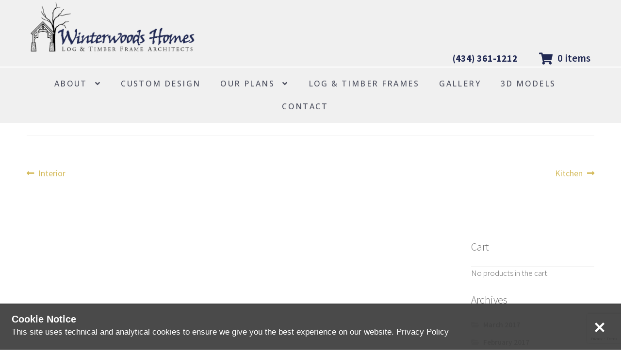

--- FILE ---
content_type: text/html; charset=UTF-8
request_url: https://winterwoodshomes.com/envira/exterior/
body_size: 17918
content:
<!doctype html>
<html lang="en-US">
<head>
<meta charset="UTF-8">
<meta name="viewport" content="width=device-width, initial-scale=1">
<link rel="profile" href="http://gmpg.org/xfn/11">
<link rel="pingback" href="https://winterwoodshomes.com/xmlrpc.php">

<link href="https://fonts.googleapis.com/css?family=Lato:100,100i,200,200i,300,300i,400,400i,500,500i,600,600i,700,700i,800,800i,900,900i%7COpen+Sans:100,100i,200,200i,300,300i,400,400i,500,500i,600,600i,700,700i,800,800i,900,900i%7CIndie+Flower:100,100i,200,200i,300,300i,400,400i,500,500i,600,600i,700,700i,800,800i,900,900i%7COswald:100,100i,200,200i,300,300i,400,400i,500,500i,600,600i,700,700i,800,800i,900,900i" rel="stylesheet"><meta name='robots' content='index, follow, max-image-preview:large, max-snippet:-1, max-video-preview:-1' />

	<!-- This site is optimized with the Yoast SEO plugin v26.1.1 - https://yoast.com/wordpress/plugins/seo/ -->
	<title>Exterior - Winterwoods</title>
	<link rel="canonical" href="https://winterwoodshomes.com/envira/exterior/" />
	<meta property="og:locale" content="en_US" />
	<meta property="og:type" content="article" />
	<meta property="og:title" content="Exterior - Winterwoods" />
	<meta property="og:url" content="https://winterwoodshomes.com/envira/exterior/" />
	<meta property="og:site_name" content="Winterwoods" />
	<meta property="article:modified_time" content="2017-02-28T20:38:05+00:00" />
	<meta name="twitter:card" content="summary_large_image" />
	<script type="application/ld+json" class="yoast-schema-graph">{"@context":"https://schema.org","@graph":[{"@type":"WebPage","@id":"https://winterwoodshomes.com/envira/exterior/","url":"https://winterwoodshomes.com/envira/exterior/","name":"Exterior - Winterwoods","isPartOf":{"@id":"https://winterwoodshomes.com/#website"},"datePublished":"2016-06-29T15:48:37+00:00","dateModified":"2017-02-28T20:38:05+00:00","breadcrumb":{"@id":"https://winterwoodshomes.com/envira/exterior/#breadcrumb"},"inLanguage":"en-US","potentialAction":[{"@type":"ReadAction","target":["https://winterwoodshomes.com/envira/exterior/"]}]},{"@type":"BreadcrumbList","@id":"https://winterwoodshomes.com/envira/exterior/#breadcrumb","itemListElement":[{"@type":"ListItem","position":1,"name":"Home","item":"https://winterwoodshomes.com/"},{"@type":"ListItem","position":2,"name":"Exterior"}]},{"@type":"WebSite","@id":"https://winterwoodshomes.com/#website","url":"https://winterwoodshomes.com/","name":"Winterwoods","description":"Log &amp; Timber Frame Design","potentialAction":[{"@type":"SearchAction","target":{"@type":"EntryPoint","urlTemplate":"https://winterwoodshomes.com/?s={search_term_string}"},"query-input":{"@type":"PropertyValueSpecification","valueRequired":true,"valueName":"search_term_string"}}],"inLanguage":"en-US"}]}</script>
	<!-- / Yoast SEO plugin. -->


<link rel='dns-prefetch' href='//translate.google.com' />
<link rel='dns-prefetch' href='//fonts.googleapis.com' />
<link rel="alternate" type="application/rss+xml" title="Winterwoods &raquo; Feed" href="https://winterwoodshomes.com/feed/" />
<link rel="alternate" type="application/rss+xml" title="Winterwoods &raquo; Comments Feed" href="https://winterwoodshomes.com/comments/feed/" />
<script>
window._wpemojiSettings = {"baseUrl":"https:\/\/s.w.org\/images\/core\/emoji\/16.0.1\/72x72\/","ext":".png","svgUrl":"https:\/\/s.w.org\/images\/core\/emoji\/16.0.1\/svg\/","svgExt":".svg","source":{"concatemoji":"https:\/\/winterwoodshomes.com\/wp-includes\/js\/wp-emoji-release.min.js?ver=6.8.3"}};
/*! This file is auto-generated */
!function(s,n){var o,i,e;function c(e){try{var t={supportTests:e,timestamp:(new Date).valueOf()};sessionStorage.setItem(o,JSON.stringify(t))}catch(e){}}function p(e,t,n){e.clearRect(0,0,e.canvas.width,e.canvas.height),e.fillText(t,0,0);var t=new Uint32Array(e.getImageData(0,0,e.canvas.width,e.canvas.height).data),a=(e.clearRect(0,0,e.canvas.width,e.canvas.height),e.fillText(n,0,0),new Uint32Array(e.getImageData(0,0,e.canvas.width,e.canvas.height).data));return t.every(function(e,t){return e===a[t]})}function u(e,t){e.clearRect(0,0,e.canvas.width,e.canvas.height),e.fillText(t,0,0);for(var n=e.getImageData(16,16,1,1),a=0;a<n.data.length;a++)if(0!==n.data[a])return!1;return!0}function f(e,t,n,a){switch(t){case"flag":return n(e,"\ud83c\udff3\ufe0f\u200d\u26a7\ufe0f","\ud83c\udff3\ufe0f\u200b\u26a7\ufe0f")?!1:!n(e,"\ud83c\udde8\ud83c\uddf6","\ud83c\udde8\u200b\ud83c\uddf6")&&!n(e,"\ud83c\udff4\udb40\udc67\udb40\udc62\udb40\udc65\udb40\udc6e\udb40\udc67\udb40\udc7f","\ud83c\udff4\u200b\udb40\udc67\u200b\udb40\udc62\u200b\udb40\udc65\u200b\udb40\udc6e\u200b\udb40\udc67\u200b\udb40\udc7f");case"emoji":return!a(e,"\ud83e\udedf")}return!1}function g(e,t,n,a){var r="undefined"!=typeof WorkerGlobalScope&&self instanceof WorkerGlobalScope?new OffscreenCanvas(300,150):s.createElement("canvas"),o=r.getContext("2d",{willReadFrequently:!0}),i=(o.textBaseline="top",o.font="600 32px Arial",{});return e.forEach(function(e){i[e]=t(o,e,n,a)}),i}function t(e){var t=s.createElement("script");t.src=e,t.defer=!0,s.head.appendChild(t)}"undefined"!=typeof Promise&&(o="wpEmojiSettingsSupports",i=["flag","emoji"],n.supports={everything:!0,everythingExceptFlag:!0},e=new Promise(function(e){s.addEventListener("DOMContentLoaded",e,{once:!0})}),new Promise(function(t){var n=function(){try{var e=JSON.parse(sessionStorage.getItem(o));if("object"==typeof e&&"number"==typeof e.timestamp&&(new Date).valueOf()<e.timestamp+604800&&"object"==typeof e.supportTests)return e.supportTests}catch(e){}return null}();if(!n){if("undefined"!=typeof Worker&&"undefined"!=typeof OffscreenCanvas&&"undefined"!=typeof URL&&URL.createObjectURL&&"undefined"!=typeof Blob)try{var e="postMessage("+g.toString()+"("+[JSON.stringify(i),f.toString(),p.toString(),u.toString()].join(",")+"));",a=new Blob([e],{type:"text/javascript"}),r=new Worker(URL.createObjectURL(a),{name:"wpTestEmojiSupports"});return void(r.onmessage=function(e){c(n=e.data),r.terminate(),t(n)})}catch(e){}c(n=g(i,f,p,u))}t(n)}).then(function(e){for(var t in e)n.supports[t]=e[t],n.supports.everything=n.supports.everything&&n.supports[t],"flag"!==t&&(n.supports.everythingExceptFlag=n.supports.everythingExceptFlag&&n.supports[t]);n.supports.everythingExceptFlag=n.supports.everythingExceptFlag&&!n.supports.flag,n.DOMReady=!1,n.readyCallback=function(){n.DOMReady=!0}}).then(function(){return e}).then(function(){var e;n.supports.everything||(n.readyCallback(),(e=n.source||{}).concatemoji?t(e.concatemoji):e.wpemoji&&e.twemoji&&(t(e.twemoji),t(e.wpemoji)))}))}((window,document),window._wpemojiSettings);
</script>
<link rel='stylesheet' id='layerslider-css' href='https://winterwoodshomes.com/wp-content/plugins/LayerSlider/assets/static/layerslider/css/layerslider.css?ver=7.15.1' media='all' />
<link rel='stylesheet' id='ls-user-css' href='https://winterwoodshomes.com/wp-content/uploads/layerslider.custom.css?ver=1615221882' media='all' />
<style id='wp-emoji-styles-inline-css'>

	img.wp-smiley, img.emoji {
		display: inline !important;
		border: none !important;
		box-shadow: none !important;
		height: 1em !important;
		width: 1em !important;
		margin: 0 0.07em !important;
		vertical-align: -0.1em !important;
		background: none !important;
		padding: 0 !important;
	}
</style>
<link rel='stylesheet' id='wp-block-library-css' href='https://winterwoodshomes.com/wp-includes/css/dist/block-library/style.min.css?ver=6.8.3' media='all' />
<style id='wp-block-library-theme-inline-css'>
.wp-block-audio :where(figcaption){color:#555;font-size:13px;text-align:center}.is-dark-theme .wp-block-audio :where(figcaption){color:#ffffffa6}.wp-block-audio{margin:0 0 1em}.wp-block-code{border:1px solid #ccc;border-radius:4px;font-family:Menlo,Consolas,monaco,monospace;padding:.8em 1em}.wp-block-embed :where(figcaption){color:#555;font-size:13px;text-align:center}.is-dark-theme .wp-block-embed :where(figcaption){color:#ffffffa6}.wp-block-embed{margin:0 0 1em}.blocks-gallery-caption{color:#555;font-size:13px;text-align:center}.is-dark-theme .blocks-gallery-caption{color:#ffffffa6}:root :where(.wp-block-image figcaption){color:#555;font-size:13px;text-align:center}.is-dark-theme :root :where(.wp-block-image figcaption){color:#ffffffa6}.wp-block-image{margin:0 0 1em}.wp-block-pullquote{border-bottom:4px solid;border-top:4px solid;color:currentColor;margin-bottom:1.75em}.wp-block-pullquote cite,.wp-block-pullquote footer,.wp-block-pullquote__citation{color:currentColor;font-size:.8125em;font-style:normal;text-transform:uppercase}.wp-block-quote{border-left:.25em solid;margin:0 0 1.75em;padding-left:1em}.wp-block-quote cite,.wp-block-quote footer{color:currentColor;font-size:.8125em;font-style:normal;position:relative}.wp-block-quote:where(.has-text-align-right){border-left:none;border-right:.25em solid;padding-left:0;padding-right:1em}.wp-block-quote:where(.has-text-align-center){border:none;padding-left:0}.wp-block-quote.is-large,.wp-block-quote.is-style-large,.wp-block-quote:where(.is-style-plain){border:none}.wp-block-search .wp-block-search__label{font-weight:700}.wp-block-search__button{border:1px solid #ccc;padding:.375em .625em}:where(.wp-block-group.has-background){padding:1.25em 2.375em}.wp-block-separator.has-css-opacity{opacity:.4}.wp-block-separator{border:none;border-bottom:2px solid;margin-left:auto;margin-right:auto}.wp-block-separator.has-alpha-channel-opacity{opacity:1}.wp-block-separator:not(.is-style-wide):not(.is-style-dots){width:100px}.wp-block-separator.has-background:not(.is-style-dots){border-bottom:none;height:1px}.wp-block-separator.has-background:not(.is-style-wide):not(.is-style-dots){height:2px}.wp-block-table{margin:0 0 1em}.wp-block-table td,.wp-block-table th{word-break:normal}.wp-block-table :where(figcaption){color:#555;font-size:13px;text-align:center}.is-dark-theme .wp-block-table :where(figcaption){color:#ffffffa6}.wp-block-video :where(figcaption){color:#555;font-size:13px;text-align:center}.is-dark-theme .wp-block-video :where(figcaption){color:#ffffffa6}.wp-block-video{margin:0 0 1em}:root :where(.wp-block-template-part.has-background){margin-bottom:0;margin-top:0;padding:1.25em 2.375em}
</style>
<style id='classic-theme-styles-inline-css'>
/*! This file is auto-generated */
.wp-block-button__link{color:#fff;background-color:#32373c;border-radius:9999px;box-shadow:none;text-decoration:none;padding:calc(.667em + 2px) calc(1.333em + 2px);font-size:1.125em}.wp-block-file__button{background:#32373c;color:#fff;text-decoration:none}
</style>
<link rel='stylesheet' id='storefront-gutenberg-blocks-css' href='https://winterwoodshomes.com/wp-content/themes/storefront/assets/css/base/gutenberg-blocks.css?ver=4.6.1' media='all' />
<style id='storefront-gutenberg-blocks-inline-css'>

				.wp-block-button__link:not(.has-text-color) {
					color: #333333;
				}

				.wp-block-button__link:not(.has-text-color):hover,
				.wp-block-button__link:not(.has-text-color):focus,
				.wp-block-button__link:not(.has-text-color):active {
					color: #333333;
				}

				.wp-block-button__link:not(.has-background) {
					background-color: #d4ba5a;
				}

				.wp-block-button__link:not(.has-background):hover,
				.wp-block-button__link:not(.has-background):focus,
				.wp-block-button__link:not(.has-background):active {
					border-color: #bba141;
					background-color: #bba141;
				}

				.wc-block-grid__products .wc-block-grid__product .wp-block-button__link {
					background-color: #d4ba5a;
					border-color: #d4ba5a;
					color: #333333;
				}

				.wp-block-quote footer,
				.wp-block-quote cite,
				.wp-block-quote__citation {
					color: #6d6d6d;
				}

				.wp-block-pullquote cite,
				.wp-block-pullquote footer,
				.wp-block-pullquote__citation {
					color: #6d6d6d;
				}

				.wp-block-image figcaption {
					color: #6d6d6d;
				}

				.wp-block-separator.is-style-dots::before {
					color: #d4ba5a;
				}

				.wp-block-file a.wp-block-file__button {
					color: #333333;
					background-color: #d4ba5a;
					border-color: #d4ba5a;
				}

				.wp-block-file a.wp-block-file__button:hover,
				.wp-block-file a.wp-block-file__button:focus,
				.wp-block-file a.wp-block-file__button:active {
					color: #333333;
					background-color: #bba141;
				}

				.wp-block-code,
				.wp-block-preformatted pre {
					color: #6d6d6d;
				}

				.wp-block-table:not( .has-background ):not( .is-style-stripes ) tbody tr:nth-child(2n) td {
					background-color: #fdfdfd;
				}

				.wp-block-cover .wp-block-cover__inner-container h1:not(.has-text-color),
				.wp-block-cover .wp-block-cover__inner-container h2:not(.has-text-color),
				.wp-block-cover .wp-block-cover__inner-container h3:not(.has-text-color),
				.wp-block-cover .wp-block-cover__inner-container h4:not(.has-text-color),
				.wp-block-cover .wp-block-cover__inner-container h5:not(.has-text-color),
				.wp-block-cover .wp-block-cover__inner-container h6:not(.has-text-color) {
					color: #000000;
				}

				.wc-block-components-price-slider__range-input-progress,
				.rtl .wc-block-components-price-slider__range-input-progress {
					--range-color: #d4ba5a;
				}

				/* Target only IE11 */
				@media all and (-ms-high-contrast: none), (-ms-high-contrast: active) {
					.wc-block-components-price-slider__range-input-progress {
						background: #d4ba5a;
					}
				}

				.wc-block-components-button:not(.is-link) {
					background-color: #d4ba5a;
					color: #ffffff;
				}

				.wc-block-components-button:not(.is-link):hover,
				.wc-block-components-button:not(.is-link):focus,
				.wc-block-components-button:not(.is-link):active {
					background-color: #bba141;
					color: #ffffff;
				}

				.wc-block-components-button:not(.is-link):disabled {
					background-color: #d4ba5a;
					color: #ffffff;
				}

				.wc-block-cart__submit-container {
					background-color: #ffffff;
				}

				.wc-block-cart__submit-container::before {
					color: rgba(220,220,220,0.5);
				}

				.wc-block-components-order-summary-item__quantity {
					background-color: #ffffff;
					border-color: #6d6d6d;
					box-shadow: 0 0 0 2px #ffffff;
					color: #6d6d6d;
				}
			
</style>
<style id='global-styles-inline-css'>
:root{--wp--preset--aspect-ratio--square: 1;--wp--preset--aspect-ratio--4-3: 4/3;--wp--preset--aspect-ratio--3-4: 3/4;--wp--preset--aspect-ratio--3-2: 3/2;--wp--preset--aspect-ratio--2-3: 2/3;--wp--preset--aspect-ratio--16-9: 16/9;--wp--preset--aspect-ratio--9-16: 9/16;--wp--preset--color--black: #000000;--wp--preset--color--cyan-bluish-gray: #abb8c3;--wp--preset--color--white: #ffffff;--wp--preset--color--pale-pink: #f78da7;--wp--preset--color--vivid-red: #cf2e2e;--wp--preset--color--luminous-vivid-orange: #ff6900;--wp--preset--color--luminous-vivid-amber: #fcb900;--wp--preset--color--light-green-cyan: #7bdcb5;--wp--preset--color--vivid-green-cyan: #00d084;--wp--preset--color--pale-cyan-blue: #8ed1fc;--wp--preset--color--vivid-cyan-blue: #0693e3;--wp--preset--color--vivid-purple: #9b51e0;--wp--preset--gradient--vivid-cyan-blue-to-vivid-purple: linear-gradient(135deg,rgba(6,147,227,1) 0%,rgb(155,81,224) 100%);--wp--preset--gradient--light-green-cyan-to-vivid-green-cyan: linear-gradient(135deg,rgb(122,220,180) 0%,rgb(0,208,130) 100%);--wp--preset--gradient--luminous-vivid-amber-to-luminous-vivid-orange: linear-gradient(135deg,rgba(252,185,0,1) 0%,rgba(255,105,0,1) 100%);--wp--preset--gradient--luminous-vivid-orange-to-vivid-red: linear-gradient(135deg,rgba(255,105,0,1) 0%,rgb(207,46,46) 100%);--wp--preset--gradient--very-light-gray-to-cyan-bluish-gray: linear-gradient(135deg,rgb(238,238,238) 0%,rgb(169,184,195) 100%);--wp--preset--gradient--cool-to-warm-spectrum: linear-gradient(135deg,rgb(74,234,220) 0%,rgb(151,120,209) 20%,rgb(207,42,186) 40%,rgb(238,44,130) 60%,rgb(251,105,98) 80%,rgb(254,248,76) 100%);--wp--preset--gradient--blush-light-purple: linear-gradient(135deg,rgb(255,206,236) 0%,rgb(152,150,240) 100%);--wp--preset--gradient--blush-bordeaux: linear-gradient(135deg,rgb(254,205,165) 0%,rgb(254,45,45) 50%,rgb(107,0,62) 100%);--wp--preset--gradient--luminous-dusk: linear-gradient(135deg,rgb(255,203,112) 0%,rgb(199,81,192) 50%,rgb(65,88,208) 100%);--wp--preset--gradient--pale-ocean: linear-gradient(135deg,rgb(255,245,203) 0%,rgb(182,227,212) 50%,rgb(51,167,181) 100%);--wp--preset--gradient--electric-grass: linear-gradient(135deg,rgb(202,248,128) 0%,rgb(113,206,126) 100%);--wp--preset--gradient--midnight: linear-gradient(135deg,rgb(2,3,129) 0%,rgb(40,116,252) 100%);--wp--preset--font-size--small: 14px;--wp--preset--font-size--medium: 23px;--wp--preset--font-size--large: 26px;--wp--preset--font-size--x-large: 42px;--wp--preset--font-size--normal: 16px;--wp--preset--font-size--huge: 37px;--wp--preset--spacing--20: 0.44rem;--wp--preset--spacing--30: 0.67rem;--wp--preset--spacing--40: 1rem;--wp--preset--spacing--50: 1.5rem;--wp--preset--spacing--60: 2.25rem;--wp--preset--spacing--70: 3.38rem;--wp--preset--spacing--80: 5.06rem;--wp--preset--shadow--natural: 6px 6px 9px rgba(0, 0, 0, 0.2);--wp--preset--shadow--deep: 12px 12px 50px rgba(0, 0, 0, 0.4);--wp--preset--shadow--sharp: 6px 6px 0px rgba(0, 0, 0, 0.2);--wp--preset--shadow--outlined: 6px 6px 0px -3px rgba(255, 255, 255, 1), 6px 6px rgba(0, 0, 0, 1);--wp--preset--shadow--crisp: 6px 6px 0px rgba(0, 0, 0, 1);}:root :where(.is-layout-flow) > :first-child{margin-block-start: 0;}:root :where(.is-layout-flow) > :last-child{margin-block-end: 0;}:root :where(.is-layout-flow) > *{margin-block-start: 24px;margin-block-end: 0;}:root :where(.is-layout-constrained) > :first-child{margin-block-start: 0;}:root :where(.is-layout-constrained) > :last-child{margin-block-end: 0;}:root :where(.is-layout-constrained) > *{margin-block-start: 24px;margin-block-end: 0;}:root :where(.is-layout-flex){gap: 24px;}:root :where(.is-layout-grid){gap: 24px;}body .is-layout-flex{display: flex;}.is-layout-flex{flex-wrap: wrap;align-items: center;}.is-layout-flex > :is(*, div){margin: 0;}body .is-layout-grid{display: grid;}.is-layout-grid > :is(*, div){margin: 0;}.has-black-color{color: var(--wp--preset--color--black) !important;}.has-cyan-bluish-gray-color{color: var(--wp--preset--color--cyan-bluish-gray) !important;}.has-white-color{color: var(--wp--preset--color--white) !important;}.has-pale-pink-color{color: var(--wp--preset--color--pale-pink) !important;}.has-vivid-red-color{color: var(--wp--preset--color--vivid-red) !important;}.has-luminous-vivid-orange-color{color: var(--wp--preset--color--luminous-vivid-orange) !important;}.has-luminous-vivid-amber-color{color: var(--wp--preset--color--luminous-vivid-amber) !important;}.has-light-green-cyan-color{color: var(--wp--preset--color--light-green-cyan) !important;}.has-vivid-green-cyan-color{color: var(--wp--preset--color--vivid-green-cyan) !important;}.has-pale-cyan-blue-color{color: var(--wp--preset--color--pale-cyan-blue) !important;}.has-vivid-cyan-blue-color{color: var(--wp--preset--color--vivid-cyan-blue) !important;}.has-vivid-purple-color{color: var(--wp--preset--color--vivid-purple) !important;}.has-black-background-color{background-color: var(--wp--preset--color--black) !important;}.has-cyan-bluish-gray-background-color{background-color: var(--wp--preset--color--cyan-bluish-gray) !important;}.has-white-background-color{background-color: var(--wp--preset--color--white) !important;}.has-pale-pink-background-color{background-color: var(--wp--preset--color--pale-pink) !important;}.has-vivid-red-background-color{background-color: var(--wp--preset--color--vivid-red) !important;}.has-luminous-vivid-orange-background-color{background-color: var(--wp--preset--color--luminous-vivid-orange) !important;}.has-luminous-vivid-amber-background-color{background-color: var(--wp--preset--color--luminous-vivid-amber) !important;}.has-light-green-cyan-background-color{background-color: var(--wp--preset--color--light-green-cyan) !important;}.has-vivid-green-cyan-background-color{background-color: var(--wp--preset--color--vivid-green-cyan) !important;}.has-pale-cyan-blue-background-color{background-color: var(--wp--preset--color--pale-cyan-blue) !important;}.has-vivid-cyan-blue-background-color{background-color: var(--wp--preset--color--vivid-cyan-blue) !important;}.has-vivid-purple-background-color{background-color: var(--wp--preset--color--vivid-purple) !important;}.has-black-border-color{border-color: var(--wp--preset--color--black) !important;}.has-cyan-bluish-gray-border-color{border-color: var(--wp--preset--color--cyan-bluish-gray) !important;}.has-white-border-color{border-color: var(--wp--preset--color--white) !important;}.has-pale-pink-border-color{border-color: var(--wp--preset--color--pale-pink) !important;}.has-vivid-red-border-color{border-color: var(--wp--preset--color--vivid-red) !important;}.has-luminous-vivid-orange-border-color{border-color: var(--wp--preset--color--luminous-vivid-orange) !important;}.has-luminous-vivid-amber-border-color{border-color: var(--wp--preset--color--luminous-vivid-amber) !important;}.has-light-green-cyan-border-color{border-color: var(--wp--preset--color--light-green-cyan) !important;}.has-vivid-green-cyan-border-color{border-color: var(--wp--preset--color--vivid-green-cyan) !important;}.has-pale-cyan-blue-border-color{border-color: var(--wp--preset--color--pale-cyan-blue) !important;}.has-vivid-cyan-blue-border-color{border-color: var(--wp--preset--color--vivid-cyan-blue) !important;}.has-vivid-purple-border-color{border-color: var(--wp--preset--color--vivid-purple) !important;}.has-vivid-cyan-blue-to-vivid-purple-gradient-background{background: var(--wp--preset--gradient--vivid-cyan-blue-to-vivid-purple) !important;}.has-light-green-cyan-to-vivid-green-cyan-gradient-background{background: var(--wp--preset--gradient--light-green-cyan-to-vivid-green-cyan) !important;}.has-luminous-vivid-amber-to-luminous-vivid-orange-gradient-background{background: var(--wp--preset--gradient--luminous-vivid-amber-to-luminous-vivid-orange) !important;}.has-luminous-vivid-orange-to-vivid-red-gradient-background{background: var(--wp--preset--gradient--luminous-vivid-orange-to-vivid-red) !important;}.has-very-light-gray-to-cyan-bluish-gray-gradient-background{background: var(--wp--preset--gradient--very-light-gray-to-cyan-bluish-gray) !important;}.has-cool-to-warm-spectrum-gradient-background{background: var(--wp--preset--gradient--cool-to-warm-spectrum) !important;}.has-blush-light-purple-gradient-background{background: var(--wp--preset--gradient--blush-light-purple) !important;}.has-blush-bordeaux-gradient-background{background: var(--wp--preset--gradient--blush-bordeaux) !important;}.has-luminous-dusk-gradient-background{background: var(--wp--preset--gradient--luminous-dusk) !important;}.has-pale-ocean-gradient-background{background: var(--wp--preset--gradient--pale-ocean) !important;}.has-electric-grass-gradient-background{background: var(--wp--preset--gradient--electric-grass) !important;}.has-midnight-gradient-background{background: var(--wp--preset--gradient--midnight) !important;}.has-small-font-size{font-size: var(--wp--preset--font-size--small) !important;}.has-medium-font-size{font-size: var(--wp--preset--font-size--medium) !important;}.has-large-font-size{font-size: var(--wp--preset--font-size--large) !important;}.has-x-large-font-size{font-size: var(--wp--preset--font-size--x-large) !important;}
:root :where(.wp-block-pullquote){font-size: 1.5em;line-height: 1.6;}
</style>
<link rel='stylesheet' id='contact-form-7-css' href='https://winterwoodshomes.com/wp-content/plugins/contact-form-7/includes/css/styles.css?ver=6.1.2' media='all' />
<link rel='stylesheet' id='google-language-translator-css' href='https://winterwoodshomes.com/wp-content/plugins/google-language-translator/css/style.css?ver=6.0.20' media='' />
<style id='woocommerce-inline-inline-css'>
.woocommerce form .form-row .required { visibility: visible; }
</style>
<link rel='stylesheet' id='hamburger.css-css' href='https://winterwoodshomes.com/wp-content/plugins/wp-responsive-menu/assets/css/wpr-hamburger.css?ver=3.2.1' media='all' />
<link rel='stylesheet' id='wprmenu.css-css' href='https://winterwoodshomes.com/wp-content/plugins/wp-responsive-menu/assets/css/wprmenu.css?ver=3.2.1' media='all' />
<style id='wprmenu.css-inline-css'>
@media only screen and ( max-width: 769px ) {html body div.wprm-wrapper {overflow: scroll;}html body div.wprm-overlay{ background: rgba(0,0,0,0.83) }#wprmenu_bar {background-image: url();background-size: cover ;background-repeat: repeat;}#wprmenu_bar {background-color: #dcdcdc;}html body div#mg-wprm-wrap .wpr_submit .icon.icon-search {color: #ffffff;}#wprmenu_bar .menu_title,#wprmenu_bar .wprmenu_icon_menu,#wprmenu_bar .menu_title a {color: #4c4f5e;}#wprmenu_bar .menu_title a {font-size: 20px;font-weight: normal;}#mg-wprm-wrap li.menu-item a {font-size: 15px;text-transform: uppercase;font-weight: normal;}#mg-wprm-wrap li.menu-item-has-children ul.sub-menu a {font-size: 15px;text-transform: uppercase;font-weight: normal;}#mg-wprm-wrap li.current-menu-item > a {background: #d53f3f;}#mg-wprm-wrap li.current-menu-item > a,#mg-wprm-wrap li.current-menu-item span.wprmenu_icon{color: #ffffff !important;}#mg-wprm-wrap {background-color: #dcdcdc;}.cbp-spmenu-push-toright,.cbp-spmenu-push-toright .mm-slideout {left: 80% ;}.cbp-spmenu-push-toleft {left: -80% ;}#mg-wprm-wrap.cbp-spmenu-right,#mg-wprm-wrap.cbp-spmenu-left,#mg-wprm-wrap.cbp-spmenu-right.custom,#mg-wprm-wrap.cbp-spmenu-left.custom,.cbp-spmenu-vertical {width: 80%;max-width: 400px;}#mg-wprm-wrap ul#wprmenu_menu_ul li.menu-item a,div#mg-wprm-wrap ul li span.wprmenu_icon {color: #4c4f5e;}#mg-wprm-wrap ul#wprmenu_menu_ul li.menu-item:valid ~ a{color: #ffffff;}#mg-wprm-wrap ul#wprmenu_menu_ul li.menu-item a:hover {background: #d53f3f;color: #2f313c !important;}div#mg-wprm-wrap ul>li:hover>span.wprmenu_icon {color: #2f313c !important;}.wprmenu_bar .hamburger-inner,.wprmenu_bar .hamburger-inner::before,.wprmenu_bar .hamburger-inner::after {background: #4c4f5e;}.wprmenu_bar .hamburger:hover .hamburger-inner,.wprmenu_bar .hamburger:hover .hamburger-inner::before,.wprmenu_bar .hamburger:hover .hamburger-inner::after {background: #ffffff;}#wprmenu_menu.left {width:80%;left: -80%;right: auto;}#wprmenu_menu.right {width:80%;right: -80%;left: auto;}.wprmenu_bar .hamburger {float: right;}.wprmenu_bar #custom_menu_icon.hamburger {top: 0px;right: 0px;float: right;background-color: #cccccc;}html body div#wprmenu_bar {height : 42px;}#mg-wprm-wrap.cbp-spmenu-left,#mg-wprm-wrap.cbp-spmenu-right,#mg-widgetmenu-wrap.cbp-spmenu-widget-left,#mg-widgetmenu-wrap.cbp-spmenu-widget-right {top: 42px !important;}.main-navigation{ display: none !important; }.wpr_custom_menu #custom_menu_icon {display: block;}html { padding-top: 42px !important; }#wprmenu_bar,#mg-wprm-wrap { display: block; }div#wpadminbar { position: fixed; }}
</style>
<link rel='stylesheet' id='wpr_icons-css' href='https://winterwoodshomes.com/wp-content/plugins/wp-responsive-menu/inc/assets/icons/wpr-icons.css?ver=3.2.1' media='all' />
<link rel='stylesheet' id='brands-styles-css' href='https://winterwoodshomes.com/wp-content/plugins/woocommerce/assets/css/brands.css?ver=10.2.2' media='all' />
<link rel='stylesheet' id='storefront-style-css' href='https://winterwoodshomes.com/wp-content/themes/storefront/style.css?ver=4.6.1' media='all' />
<style id='storefront-style-inline-css'>

			.main-navigation ul li a,
			.site-title a,
			ul.menu li a,
			.site-branding h1 a,
			button.menu-toggle,
			button.menu-toggle:hover,
			.handheld-navigation .dropdown-toggle {
				color: #4c4f5e;
			}

			button.menu-toggle,
			button.menu-toggle:hover {
				border-color: #4c4f5e;
			}

			.main-navigation ul li a:hover,
			.main-navigation ul li:hover > a,
			.site-title a:hover,
			.site-header ul.menu li.current-menu-item > a {
				color: #8d909f;
			}

			table:not( .has-background ) th {
				background-color: #f8f8f8;
			}

			table:not( .has-background ) tbody td {
				background-color: #fdfdfd;
			}

			table:not( .has-background ) tbody tr:nth-child(2n) td,
			fieldset,
			fieldset legend {
				background-color: #fbfbfb;
			}

			.site-header,
			.secondary-navigation ul ul,
			.main-navigation ul.menu > li.menu-item-has-children:after,
			.secondary-navigation ul.menu ul,
			.storefront-handheld-footer-bar,
			.storefront-handheld-footer-bar ul li > a,
			.storefront-handheld-footer-bar ul li.search .site-search,
			button.menu-toggle,
			button.menu-toggle:hover {
				background-color: #ffffff;
			}

			p.site-description,
			.site-header,
			.storefront-handheld-footer-bar {
				color: #4c4f5e;
			}

			button.menu-toggle:after,
			button.menu-toggle:before,
			button.menu-toggle span:before {
				background-color: #4c4f5e;
			}

			h1, h2, h3, h4, h5, h6, .wc-block-grid__product-title {
				color: #d4ba5a;
			}

			.widget h1 {
				border-bottom-color: #d4ba5a;
			}

			body,
			.secondary-navigation a {
				color: #6d6d6d;
			}

			.widget-area .widget a,
			.hentry .entry-header .posted-on a,
			.hentry .entry-header .post-author a,
			.hentry .entry-header .post-comments a,
			.hentry .entry-header .byline a {
				color: #727272;
			}

			a {
				color: #d4ba5a;
			}

			a:focus,
			button:focus,
			.button.alt:focus,
			input:focus,
			textarea:focus,
			input[type="button"]:focus,
			input[type="reset"]:focus,
			input[type="submit"]:focus,
			input[type="email"]:focus,
			input[type="tel"]:focus,
			input[type="url"]:focus,
			input[type="password"]:focus,
			input[type="search"]:focus {
				outline-color: #d4ba5a;
			}

			button, input[type="button"], input[type="reset"], input[type="submit"], .button, .widget a.button {
				background-color: #d4ba5a;
				border-color: #d4ba5a;
				color: #333333;
			}

			button:hover, input[type="button"]:hover, input[type="reset"]:hover, input[type="submit"]:hover, .button:hover, .widget a.button:hover {
				background-color: #bba141;
				border-color: #bba141;
				color: #333333;
			}

			button.alt, input[type="button"].alt, input[type="reset"].alt, input[type="submit"].alt, .button.alt, .widget-area .widget a.button.alt {
				background-color: #d4ba5a;
				border-color: #d4ba5a;
				color: #ffffff;
			}

			button.alt:hover, input[type="button"].alt:hover, input[type="reset"].alt:hover, input[type="submit"].alt:hover, .button.alt:hover, .widget-area .widget a.button.alt:hover {
				background-color: #bba141;
				border-color: #bba141;
				color: #ffffff;
			}

			.pagination .page-numbers li .page-numbers.current {
				background-color: #e6e6e6;
				color: #636363;
			}

			#comments .comment-list .comment-content .comment-text {
				background-color: #f8f8f8;
			}

			.site-footer {
				background-color: #404041;
				color: #ededed;
			}

			.site-footer a:not(.button):not(.components-button) {
				color: #333333;
			}

			.site-footer .storefront-handheld-footer-bar a:not(.button):not(.components-button) {
				color: #4c4f5e;
			}

			.site-footer h1, .site-footer h2, .site-footer h3, .site-footer h4, .site-footer h5, .site-footer h6, .site-footer .widget .widget-title, .site-footer .widget .widgettitle {
				color: #ffffff;
			}

			.page-template-template-homepage.has-post-thumbnail .type-page.has-post-thumbnail .entry-title {
				color: #000000;
			}

			.page-template-template-homepage.has-post-thumbnail .type-page.has-post-thumbnail .entry-content {
				color: #000000;
			}

			@media screen and ( min-width: 768px ) {
				.secondary-navigation ul.menu a:hover {
					color: #656877;
				}

				.secondary-navigation ul.menu a {
					color: #4c4f5e;
				}

				.main-navigation ul.menu ul.sub-menu,
				.main-navigation ul.nav-menu ul.children {
					background-color: #f0f0f0;
				}

				.site-header {
					border-bottom-color: #f0f0f0;
				}
			}
</style>
<link rel='stylesheet' id='storefront-icons-css' href='https://winterwoodshomes.com/wp-content/themes/storefront/assets/css/base/icons.css?ver=4.6.1' media='all' />
<link rel='stylesheet' id='storefront-fonts-css' href='https://fonts.googleapis.com/css?family=Source+Sans+Pro%3A400%2C300%2C300italic%2C400italic%2C600%2C700%2C900&#038;subset=latin%2Clatin-ext&#038;ver=4.6.1' media='all' />
<link rel='stylesheet' id='js_composer_custom_css-css' href='//winterwoodshomes.com/wp-content/uploads/js_composer/custom.css?ver=6.6.0' media='all' />
<link rel='stylesheet' id='storefront-woocommerce-style-css' href='https://winterwoodshomes.com/wp-content/themes/storefront/assets/css/woocommerce/woocommerce.css?ver=4.6.1' media='all' />
<style id='storefront-woocommerce-style-inline-css'>
@font-face {
				font-family: star;
				src: url(https://winterwoodshomes.com/wp-content/plugins/woocommerce/assets/fonts/star.eot);
				src:
					url(https://winterwoodshomes.com/wp-content/plugins/woocommerce/assets/fonts/star.eot?#iefix) format("embedded-opentype"),
					url(https://winterwoodshomes.com/wp-content/plugins/woocommerce/assets/fonts/star.woff) format("woff"),
					url(https://winterwoodshomes.com/wp-content/plugins/woocommerce/assets/fonts/star.ttf) format("truetype"),
					url(https://winterwoodshomes.com/wp-content/plugins/woocommerce/assets/fonts/star.svg#star) format("svg");
				font-weight: 400;
				font-style: normal;
			}
			@font-face {
				font-family: WooCommerce;
				src: url(https://winterwoodshomes.com/wp-content/plugins/woocommerce/assets/fonts/WooCommerce.eot);
				src:
					url(https://winterwoodshomes.com/wp-content/plugins/woocommerce/assets/fonts/WooCommerce.eot?#iefix) format("embedded-opentype"),
					url(https://winterwoodshomes.com/wp-content/plugins/woocommerce/assets/fonts/WooCommerce.woff) format("woff"),
					url(https://winterwoodshomes.com/wp-content/plugins/woocommerce/assets/fonts/WooCommerce.ttf) format("truetype"),
					url(https://winterwoodshomes.com/wp-content/plugins/woocommerce/assets/fonts/WooCommerce.svg#WooCommerce) format("svg");
				font-weight: 400;
				font-style: normal;
			}

			a.cart-contents,
			.site-header-cart .widget_shopping_cart a {
				color: #4c4f5e;
			}

			a.cart-contents:hover,
			.site-header-cart .widget_shopping_cart a:hover,
			.site-header-cart:hover > li > a {
				color: #8d909f;
			}

			table.cart td.product-remove,
			table.cart td.actions {
				border-top-color: #ffffff;
			}

			.storefront-handheld-footer-bar ul li.cart .count {
				background-color: #4c4f5e;
				color: #ffffff;
				border-color: #ffffff;
			}

			.woocommerce-tabs ul.tabs li.active a,
			ul.products li.product .price,
			.onsale,
			.wc-block-grid__product-onsale,
			.widget_search form:before,
			.widget_product_search form:before {
				color: #6d6d6d;
			}

			.woocommerce-breadcrumb a,
			a.woocommerce-review-link,
			.product_meta a {
				color: #727272;
			}

			.wc-block-grid__product-onsale,
			.onsale {
				border-color: #6d6d6d;
			}

			.star-rating span:before,
			.quantity .plus, .quantity .minus,
			p.stars a:hover:after,
			p.stars a:after,
			.star-rating span:before,
			#payment .payment_methods li input[type=radio]:first-child:checked+label:before {
				color: #d4ba5a;
			}

			.widget_price_filter .ui-slider .ui-slider-range,
			.widget_price_filter .ui-slider .ui-slider-handle {
				background-color: #d4ba5a;
			}

			.order_details {
				background-color: #f8f8f8;
			}

			.order_details > li {
				border-bottom: 1px dotted #e3e3e3;
			}

			.order_details:before,
			.order_details:after {
				background: -webkit-linear-gradient(transparent 0,transparent 0),-webkit-linear-gradient(135deg,#f8f8f8 33.33%,transparent 33.33%),-webkit-linear-gradient(45deg,#f8f8f8 33.33%,transparent 33.33%)
			}

			#order_review {
				background-color: #ffffff;
			}

			#payment .payment_methods > li .payment_box,
			#payment .place-order {
				background-color: #fafafa;
			}

			#payment .payment_methods > li:not(.woocommerce-notice) {
				background-color: #f5f5f5;
			}

			#payment .payment_methods > li:not(.woocommerce-notice):hover {
				background-color: #f0f0f0;
			}

			.woocommerce-pagination .page-numbers li .page-numbers.current {
				background-color: #e6e6e6;
				color: #636363;
			}

			.wc-block-grid__product-onsale,
			.onsale,
			.woocommerce-pagination .page-numbers li .page-numbers:not(.current) {
				color: #6d6d6d;
			}

			p.stars a:before,
			p.stars a:hover~a:before,
			p.stars.selected a.active~a:before {
				color: #6d6d6d;
			}

			p.stars.selected a.active:before,
			p.stars:hover a:before,
			p.stars.selected a:not(.active):before,
			p.stars.selected a.active:before {
				color: #d4ba5a;
			}

			.single-product div.product .woocommerce-product-gallery .woocommerce-product-gallery__trigger {
				background-color: #d4ba5a;
				color: #333333;
			}

			.single-product div.product .woocommerce-product-gallery .woocommerce-product-gallery__trigger:hover {
				background-color: #bba141;
				border-color: #bba141;
				color: #333333;
			}

			.button.added_to_cart:focus,
			.button.wc-forward:focus {
				outline-color: #d4ba5a;
			}

			.added_to_cart,
			.site-header-cart .widget_shopping_cart a.button,
			.wc-block-grid__products .wc-block-grid__product .wp-block-button__link {
				background-color: #d4ba5a;
				border-color: #d4ba5a;
				color: #333333;
			}

			.added_to_cart:hover,
			.site-header-cart .widget_shopping_cart a.button:hover,
			.wc-block-grid__products .wc-block-grid__product .wp-block-button__link:hover {
				background-color: #bba141;
				border-color: #bba141;
				color: #333333;
			}

			.added_to_cart.alt, .added_to_cart, .widget a.button.checkout {
				background-color: #d4ba5a;
				border-color: #d4ba5a;
				color: #ffffff;
			}

			.added_to_cart.alt:hover, .added_to_cart:hover, .widget a.button.checkout:hover {
				background-color: #bba141;
				border-color: #bba141;
				color: #ffffff;
			}

			.button.loading {
				color: #d4ba5a;
			}

			.button.loading:hover {
				background-color: #d4ba5a;
			}

			.button.loading:after {
				color: #333333;
			}

			@media screen and ( min-width: 768px ) {
				.site-header-cart .widget_shopping_cart,
				.site-header .product_list_widget li .quantity {
					color: #4c4f5e;
				}

				.site-header-cart .widget_shopping_cart .buttons,
				.site-header-cart .widget_shopping_cart .total {
					background-color: #f5f5f5;
				}

				.site-header-cart .widget_shopping_cart {
					background-color: #f0f0f0;
				}
			}
				.storefront-product-pagination a {
					color: #6d6d6d;
					background-color: #ffffff;
				}
				.storefront-sticky-add-to-cart {
					color: #6d6d6d;
					background-color: #ffffff;
				}

				.storefront-sticky-add-to-cart a:not(.button) {
					color: #4c4f5e;
				}
</style>
<link rel='stylesheet' id='storefront-child-style-css' href='https://winterwoodshomes.com/wp-content/themes/storefront-child/style.css?ver=6.8.3' media='all' />
<link rel='stylesheet' id='storefront-woocommerce-brands-style-css' href='https://winterwoodshomes.com/wp-content/themes/storefront/assets/css/woocommerce/extensions/brands.css?ver=4.6.1' media='all' />
<link rel='stylesheet' id='asen-privacy-notice-css' href='https://winterwoodshomes.com/wp-content/plugins/asen-privacy-notice/styling/public/style.css?ver=6.8.3' media='all' />
<link rel='stylesheet' id='storefront-mega-menus-frontend-css' href='https://winterwoodshomes.com/wp-content/plugins/storefront-mega-menus/assets/css/frontend.css?ver=1.6.2' media='all' />
<style id='storefront-mega-menus-frontend-inline-css'>

			.smm-mega-menu {
				background-color: #ffffff;
			}

			.main-navigation ul li.smm-active .smm-mega-menu a.button {
				background-color: #d4ba5a !important;
				border-color: #d4ba5a !important;
				color: #333333 !important;
			}

			.main-navigation ul li.smm-active .smm-mega-menu a.button:hover {
				background-color: #bba141 !important;
				border-color: #bba141 !important;
				color: #333333 !important;
			}

			.main-navigation ul li.smm-active .smm-mega-menu a.added_to_cart {
				background-color: #d4ba5a !important;
				border-color: #d4ba5a !important;
				color: #ffffff !important;
			}

			.main-navigation ul li.smm-active .smm-mega-menu a.added_to_cart:hover {
				background-color: #bba141 !important;
				border-color: #bba141 !important;
				color: #ffffff !important;
			}

			.main-navigation ul li.smm-active .widget h3.widget-title,
			.main-navigation ul li.smm-active li ul.products li.product h3 {
				color: #4c4f5e;
			}

			.main-navigation ul li.smm-active ul.sub-menu li a {
				color: #4c4f5e;
			}
</style>
<script src="https://winterwoodshomes.com/wp-includes/js/jquery/jquery.min.js?ver=3.7.1" id="jquery-core-js"></script>
<script src="https://winterwoodshomes.com/wp-includes/js/jquery/jquery-migrate.min.js?ver=3.4.1" id="jquery-migrate-js"></script>
<script id="layerslider-utils-js-extra">
var LS_Meta = {"v":"7.15.1","fixGSAP":"1"};
</script>
<script src="https://winterwoodshomes.com/wp-content/plugins/LayerSlider/assets/static/layerslider/js/layerslider.utils.js?ver=7.15.1" id="layerslider-utils-js"></script>
<script src="https://winterwoodshomes.com/wp-content/plugins/LayerSlider/assets/static/layerslider/js/layerslider.kreaturamedia.jquery.js?ver=7.15.1" id="layerslider-js"></script>
<script src="https://winterwoodshomes.com/wp-content/plugins/LayerSlider/assets/static/layerslider/js/layerslider.transitions.js?ver=7.15.1" id="layerslider-transitions-js"></script>
<script src="https://winterwoodshomes.com/wp-content/plugins/woocommerce/assets/js/jquery-blockui/jquery.blockUI.min.js?ver=2.7.0-wc.10.2.2" id="jquery-blockui-js" data-wp-strategy="defer"></script>
<script id="wc-add-to-cart-js-extra">
var wc_add_to_cart_params = {"ajax_url":"\/wp-admin\/admin-ajax.php","wc_ajax_url":"\/?wc-ajax=%%endpoint%%","i18n_view_cart":"View cart","cart_url":"https:\/\/winterwoodshomes.com\/cart\/","is_cart":"","cart_redirect_after_add":"yes"};
</script>
<script src="https://winterwoodshomes.com/wp-content/plugins/woocommerce/assets/js/frontend/add-to-cart.min.js?ver=10.2.2" id="wc-add-to-cart-js" data-wp-strategy="defer"></script>
<script src="https://winterwoodshomes.com/wp-content/plugins/woocommerce/assets/js/js-cookie/js.cookie.min.js?ver=2.1.4-wc.10.2.2" id="js-cookie-js" defer data-wp-strategy="defer"></script>
<script id="woocommerce-js-extra">
var woocommerce_params = {"ajax_url":"\/wp-admin\/admin-ajax.php","wc_ajax_url":"\/?wc-ajax=%%endpoint%%","i18n_password_show":"Show password","i18n_password_hide":"Hide password"};
</script>
<script src="https://winterwoodshomes.com/wp-content/plugins/woocommerce/assets/js/frontend/woocommerce.min.js?ver=10.2.2" id="woocommerce-js" defer data-wp-strategy="defer"></script>
<script src="https://winterwoodshomes.com/wp-content/plugins/wp-responsive-menu/assets/js/modernizr.custom.js?ver=3.2.1" id="modernizr-js"></script>
<script src="https://winterwoodshomes.com/wp-content/plugins/wp-responsive-menu/assets/js/touchSwipe.js?ver=3.2.1" id="touchSwipe-js"></script>
<script id="wprmenu.js-js-extra">
var wprmenu = {"zooming":"","from_width":"769","push_width":"400","menu_width":"80","parent_click":"","swipe":"","enable_overlay":"1","wprmenuDemoId":""};
</script>
<script src="https://winterwoodshomes.com/wp-content/plugins/wp-responsive-menu/assets/js/wprmenu.js?ver=3.2.1" id="wprmenu.js-js"></script>
<script src="https://winterwoodshomes.com/wp-content/plugins/js_composer/assets/js/vendors/woocommerce-add-to-cart.js?ver=6.6.0" id="vc_woocommerce-add-to-cart-js-js"></script>
<script id="wc-cart-fragments-js-extra">
var wc_cart_fragments_params = {"ajax_url":"\/wp-admin\/admin-ajax.php","wc_ajax_url":"\/?wc-ajax=%%endpoint%%","cart_hash_key":"wc_cart_hash_4e6bedf37b52673184b8a1dd99153446","fragment_name":"wc_fragments_4e6bedf37b52673184b8a1dd99153446","request_timeout":"5000"};
</script>
<script src="https://winterwoodshomes.com/wp-content/plugins/woocommerce/assets/js/frontend/cart-fragments.min.js?ver=10.2.2" id="wc-cart-fragments-js" defer data-wp-strategy="defer"></script>
<meta name="generator" content="Powered by LayerSlider 7.15.1 - Build Heros, Sliders, and Popups. Create Animations and Beautiful, Rich Web Content as Easy as Never Before on WordPress." />
<!-- LayerSlider updates and docs at: https://layerslider.com -->
<link rel="https://api.w.org/" href="https://winterwoodshomes.com/wp-json/" /><link rel="alternate" title="JSON" type="application/json" href="https://winterwoodshomes.com/wp-json/wp/v2/envira-gallery/1488" /><link rel="EditURI" type="application/rsd+xml" title="RSD" href="https://winterwoodshomes.com/xmlrpc.php?rsd" />
<link rel='shortlink' href='https://winterwoodshomes.com/?p=1488' />
<link rel="alternate" title="oEmbed (JSON)" type="application/json+oembed" href="https://winterwoodshomes.com/wp-json/oembed/1.0/embed?url=https%3A%2F%2Fwinterwoodshomes.com%2Fenvira%2Fexterior%2F" />
<link rel="alternate" title="oEmbed (XML)" type="text/xml+oembed" href="https://winterwoodshomes.com/wp-json/oembed/1.0/embed?url=https%3A%2F%2Fwinterwoodshomes.com%2Fenvira%2Fexterior%2F&#038;format=xml" />
<style>.google_language_translator {

padding: 20px;
}#google_language_translator a{display:none!important;}div.skiptranslate.goog-te-gadget{display:inline!important;}.goog-te-gadget{color:transparent!important;}.goog-te-gadget{font-size:0px!important;}.goog-branding{display:none;}.goog-tooltip{display: none!important;}.goog-tooltip:hover{display: none!important;}.goog-text-highlight{background-color:transparent!important;border:none!important;box-shadow:none!important;}#google_language_translator select.goog-te-combo{color:#32373c;}div.skiptranslate{display:none!important;}body{top:0px!important;}#goog-gt-{display:none!important;}font font{background-color:transparent!important;box-shadow:none!important;position:initial!important;}#glt-translate-trigger{left:20px;right:auto;}#glt-translate-trigger > span{color:#ffffff;}#glt-translate-trigger{background:#f89406;}.goog-te-gadget .goog-te-combo{width:100%;}</style>	<div id="google_language_translator" class="default-language-en"></div>	<link href='https://fonts.googleapis.com/css?family=EB+Garamond' rel='stylesheet' type='text/css'>
	<link href='https://fonts.googleapis.com/css?family=Sorts+Mill+Goudy' rel='stylesheet' type='text/css'>
	<!-- Global site tag (gtag.js) - Google Analytics -->
	<script async src="https://www.googletagmanager.com/gtag/js?id=UA-46856751-32"></script>
	<script>
		window.dataLayer = window.dataLayer || [];
		function gtag(){dataLayer.push(arguments);}
		gtag('js', new Date());

		gtag('config', 'UA-46856751-32');
	</script>
	<noscript><style>.woocommerce-product-gallery{ opacity: 1 !important; }</style></noscript>
	<meta name="generator" content="Powered by WPBakery Page Builder - drag and drop page builder for WordPress."/>
<script>
  (function(i,s,o,g,r,a,m){i['GoogleAnalyticsObject']=r;i[r]=i[r]||function(){
  (i[r].q=i[r].q||[]).push(arguments)},i[r].l=1*new Date();a=s.createElement(o),
  m=s.getElementsByTagName(o)[0];a.async=1;a.src=g;m.parentNode.insertBefore(a,m)
  })(window,document,'script','https://www.google-analytics.com/analytics.js','ga');

  ga('create', 'UA-80692415-1', 'auto');
  ga('send', 'pageview');

</script><link rel="icon" href="https://winterwoodshomes.com/wp-content/uploads/2025/02/ww_icon-100x100.png" sizes="32x32" />
<link rel="icon" href="https://winterwoodshomes.com/wp-content/uploads/2025/02/ww_icon-300x300.png" sizes="192x192" />
<link rel="apple-touch-icon" href="https://winterwoodshomes.com/wp-content/uploads/2025/02/ww_icon-300x300.png" />
<meta name="msapplication-TileImage" content="https://winterwoodshomes.com/wp-content/uploads/2025/02/ww_icon-300x300.png" />
<noscript><style> .wpb_animate_when_almost_visible { opacity: 1; }</style></noscript></head>

<body class="wp-singular envira-template-default single single-envira postid-1488 wp-embed-responsive wp-theme-storefront wp-child-theme-storefront-child theme-storefront woocommerce-no-js storefront-align-wide right-sidebar woocommerce-active wpb-js-composer js-comp-ver-6.6.0 vc_responsive">



<div id="page" class="hfeed site">
	
	<header id="masthead" class="site-header" role="banner" style="">

		<div class="col-full">		<a class="skip-link screen-reader-text" href="#site-navigation">Skip to navigation</a>
		<a class="skip-link screen-reader-text" href="#content">Skip to content</a>
		<a href="https://winterwoodshomes.com/" class="site-logo-link" rel="home">
	<img src="/wp-content/uploads/2016/02/unnamed.png" alt="Winterwoods" />
</a>
			<div class="site-search">
				<div class="widget woocommerce widget_product_search"><form role="search" method="get" class="woocommerce-product-search" action="https://winterwoodshomes.com/">
	<label class="screen-reader-text" for="woocommerce-product-search-field-0">Search for:</label>
	<input type="search" id="woocommerce-product-search-field-0" class="search-field" placeholder="Search products&hellip;" value="" name="s" />
	<button type="submit" value="Search" class="">Search</button>
	<input type="hidden" name="post_type" value="product" />
</form>
</div>			</div>
			</div><div class="storefront-primary-navigation"><div class="col-full">		<nav id="site-navigation" class="main-navigation" role="navigation" aria-label="Primary Navigation">
		<button id="site-navigation-menu-toggle" class="menu-toggle" aria-controls="site-navigation" aria-expanded="false"><span>Menu</span></button>
			<div class="primary-navigation"><ul id="menu-main-menu" class="menu"><li id="menu-item-1936" class="menu-item menu-item-type-post_type menu-item-object-page menu-item-has-children menu-item-1936"><a href="https://winterwoodshomes.com/about/">About</a>
<ul class="sub-menu">
	<li id="menu-item-2014" class="menu-item menu-item-type-post_type menu-item-object-page menu-item-2014"><a href="https://winterwoodshomes.com/about/our-story/">Our Story</a></li>
	<li id="menu-item-2015" class="menu-item menu-item-type-post_type menu-item-object-page menu-item-2015"><a href="https://winterwoodshomes.com/about/services/">Services</a></li>
	<li id="menu-item-1999" class="menu-item menu-item-type-post_type menu-item-object-page menu-item-1999"><a href="https://winterwoodshomes.com/wwh-foundation/">WWH Foundation</a></li>
	<li id="menu-item-1998" class="menu-item menu-item-type-post_type menu-item-object-page menu-item-1998"><a href="https://winterwoodshomes.com/faq/">FAQ</a></li>
	<li id="menu-item-1997" class="menu-item menu-item-type-post_type menu-item-object-page menu-item-1997"><a href="https://winterwoodshomes.com/blog/">Blog</a></li>
</ul>
</li>
<li id="menu-item-1937" class="menu-item menu-item-type-post_type menu-item-object-page menu-item-1937"><a href="https://winterwoodshomes.com/custom-design/">Custom Design</a></li>
<li id="menu-item-1938" class="menu-item menu-item-type-post_type menu-item-object-page menu-item-1938 smm-active menu-item-has-children"><a href="https://winterwoodshomes.com/our-plans/">Our Plans</a><ul class="sub-menu">
						<li>
							<div class="smm-mega-menu">
								<div class="smm-row"><div class="smm-span-3"><aside id="text-9" class="widget widget_text"><h3 class="widget-title">Mountain Lodge Collection</h3>			<div class="textwidget"><a href="/our-plans/the-mountain-lodge-collection/"><img src="/wp-content/uploads/2015/11/mountain-lodge.jpg" alt="" width="300" height="232" class="alignnone size-full wp-image-2004" /></a></div>
		</aside></div><div class="smm-span-3"><aside id="text-10" class="widget widget_text"><h3 class="widget-title">Balsam Mountain Collection</h3>			<div class="textwidget"><a href="/our-plans/the-balsam-mountain-collection/"><img src="/wp-content/uploads/2015/11/balsam.jpg" alt="" width="300" height="232" class="alignnone size-full wp-image-2003" /></a></div>
		</aside></div><div class="smm-span-3"><aside id="text-12" class="widget widget_text"><h3 class="widget-title">Cabin Creek Collection</h3>			<div class="textwidget"><a href="/our-plans/the-cabin-creek-collection/"><img src="/wp-content/uploads/2015/11/cabin-creek.jpg" alt="" width="300" height="232" class="alignnone size-full wp-image-2010" /></a></div>
		</aside></div><div class="smm-span-3 smm-last"><aside id="text-13" class="widget widget_text"><h3 class="widget-title">Historic Cabin Collection</h3>			<div class="textwidget"><a href="/our-plans/the-historic-cabin-collection/"><img src="/wp-content/uploads/2015/11/historic-cabin.jpg" alt="" width="300" height="232" class="alignnone size-full wp-image-2007" /></a></div>
		</aside></div></div><div class="smm-row"><div class="smm-span-3"><aside id="text-15" class="widget widget_text"><h3 class="widget-title">Bucks County Collection</h3>			<div class="textwidget"><a href="/our-plans/the-bucks-county-collection/"><img src="/wp-content/uploads/2015/11/bucks-county.jpg" alt="" width="300" height="232" class="alignnone size-full wp-image-2008" /></a></div>
		</aside></div><div class="smm-span-3"><aside id="text-11" class="widget widget_text"><h3 class="widget-title">Antique Cabin Collection</h3>			<div class="textwidget"><a href="/our-plans/the-antique-cabin-collection/"><img src="/wp-content/uploads/2015/11/antique-cabin.jpg" alt="" width="300" height="232" class="alignnone size-full wp-image-2006" /></a></div>
		</aside></div><div class="smm-span-3"><aside id="text-14" class="widget widget_text"><h3 class="widget-title">Mountain West Collection</h3>			<div class="textwidget"><a href="/our-plans/the-mountain-west-collection/"><img src="/wp-content/uploads/2015/11/mountain-west.jpg" alt="" width="300" height="232" class="alignnone size-full wp-image-2009" /></a></div>
		</aside></div><div class="smm-span-3 smm-last"><aside id="text-16" class="widget widget_text"><h3 class="widget-title">Virtual Custom Design Hours</h3>			<div class="textwidget"><a href="/product/virtual-design-hours/"><img src="/wp-content/uploads/2016/02/winterwoods-homes-virtual-design-session-300x230.jpg" alt="Design session with your cabin architect at Winterwoods Homes" width="300" height="230" class="alignnone size-medium wp-image-1071" /></a></div>
		</aside></div></div>
							</div>
						</li>
					</ul></li>
<li id="menu-item-1939" class="menu-item menu-item-type-post_type menu-item-object-page menu-item-1939"><a href="https://winterwoodshomes.com/log-timber-frame-architecture/">Log &#038; Timber Frames</a></li>
<li id="menu-item-1940" class="menu-item menu-item-type-post_type menu-item-object-page menu-item-1940"><a href="https://winterwoodshomes.com/gallery/">Gallery</a></li>
<li id="menu-item-1941" class="menu-item menu-item-type-post_type menu-item-object-page menu-item-1941"><a href="https://winterwoodshomes.com/3d-models/">3D models</a></li>
<li id="menu-item-1942" class="menu-item menu-item-type-post_type menu-item-object-page menu-item-1942"><a href="https://winterwoodshomes.com/contact/">Contact</a></li>
</ul></div><div class="handheld-navigation"><ul id="menu-handheld-menu" class="menu"><li id="menu-item-31" class="menu-item menu-item-type-post_type menu-item-object-page menu-item-has-children menu-item-31"><a href="https://winterwoodshomes.com/about/">About</a>
<ul class="sub-menu">
	<li id="menu-item-1463" class="menu-item menu-item-type-post_type menu-item-object-page menu-item-1463"><a href="https://winterwoodshomes.com/about/">About</a></li>
	<li id="menu-item-189" class="menu-item menu-item-type-post_type menu-item-object-page menu-item-189"><a href="https://winterwoodshomes.com/about/our-story/">Our Story</a></li>
	<li id="menu-item-188" class="menu-item menu-item-type-post_type menu-item-object-page menu-item-188"><a href="https://winterwoodshomes.com/about/services/">Services</a></li>
	<li id="menu-item-190" class="menu-item menu-item-type-post_type menu-item-object-page menu-item-190"><a href="https://winterwoodshomes.com/wwh-foundation/">WWH Foundation</a></li>
	<li id="menu-item-28" class="menu-item menu-item-type-post_type menu-item-object-page menu-item-28"><a href="https://winterwoodshomes.com/faq/">FAQ</a></li>
	<li id="menu-item-1799" class="menu-item menu-item-type-post_type menu-item-object-page menu-item-1799"><a href="https://winterwoodshomes.com/blog/">Blog</a></li>
</ul>
</li>
<li id="menu-item-30" class="menu-item menu-item-type-post_type menu-item-object-page menu-item-30"><a href="https://winterwoodshomes.com/custom-design/">Custom Design</a></li>
<li id="menu-item-29" class="menu-item menu-item-type-post_type menu-item-object-page menu-item-has-children menu-item-29"><a href="https://winterwoodshomes.com/our-plans/">Our Plans</a>
<ul class="sub-menu">
	<li id="menu-item-1918" class="menu-item menu-item-type-post_type menu-item-object-page menu-item-1918"><a href="https://winterwoodshomes.com/our-plans/the-mountain-lodge-collection/">The Mountain Lodge Collection</a></li>
	<li id="menu-item-1914" class="menu-item menu-item-type-post_type menu-item-object-page menu-item-1914"><a href="https://winterwoodshomes.com/our-plans/the-balsam-mountain-collection/">The Balsam Mountain Collection</a></li>
	<li id="menu-item-1913" class="menu-item menu-item-type-post_type menu-item-object-page menu-item-1913"><a href="https://winterwoodshomes.com/our-plans/the-antique-cabin-collection/">The Antique Cabin Collection</a></li>
	<li id="menu-item-1916" class="menu-item menu-item-type-post_type menu-item-object-page menu-item-1916"><a href="https://winterwoodshomes.com/our-plans/the-cabin-creek-collection/">The Cabin Creek Collection</a></li>
	<li id="menu-item-1917" class="menu-item menu-item-type-post_type menu-item-object-page menu-item-1917"><a href="https://winterwoodshomes.com/our-plans/the-historic-cabin-collection/">The Historic Cabin Collection</a></li>
	<li id="menu-item-1919" class="menu-item menu-item-type-post_type menu-item-object-page menu-item-1919"><a href="https://winterwoodshomes.com/our-plans/the-mountain-west-collection/">The Mountain West Collection</a></li>
	<li id="menu-item-1915" class="menu-item menu-item-type-post_type menu-item-object-page menu-item-1915"><a href="https://winterwoodshomes.com/our-plans/the-bucks-county-collection/">The Bucks County Collection</a></li>
	<li id="menu-item-1468" class="menu-item menu-item-type-custom menu-item-object-custom menu-item-1468"><a href="https://winterwoodshomes.com/winterwoods-homes-plans-include/">Home Plans Include</a></li>
</ul>
</li>
<li id="menu-item-1841" class="menu-item menu-item-type-post_type menu-item-object-page menu-item-1841"><a href="https://winterwoodshomes.com/log-timber-frame-architecture/">Log &#038; Timber Frame</a></li>
<li id="menu-item-1419" class="menu-item menu-item-type-custom menu-item-object-custom menu-item-1419"><a href="https://winterwoodshomes.com/gallery-2/">Gallery</a></li>
<li id="menu-item-1225" class="menu-item menu-item-type-post_type menu-item-object-page menu-item-1225"><a href="https://winterwoodshomes.com/3d-models/">3D models</a></li>
<li id="menu-item-47" class="menu-item menu-item-type-post_type menu-item-object-page menu-item-47"><a href="https://winterwoodshomes.com/contact/">Contact</a></li>
</ul></div>		</nav><!-- #site-navigation -->
				<ul id="site-header-cart" class="site-header-cart menu">
			<li class="">
				 <a href="tel:4343611212" class="header-phone"><span>(434) 361-1212</span></a>
				 			<a class="cart-contents" href="https://winterwoodshomes.com/cart/" title="View your shopping cart">
								<span class="woocommerce-Price-amount amount"><span class="woocommerce-Price-currencySymbol">&#036;</span>0.00</span> <span class="count">0 items</span>
			</a>
					</li>
			<li class="cart-hover-popup">
				<div class="widget woocommerce widget_shopping_cart"><div class="widget_shopping_cart_content"></div></div>			</li>
		</ul>
		</div></div>
	</header><!-- #masthead -->

	
	<div id="content" class="site-content" tabindex="-1">
		<div class="col-full">

		<div class="woocommerce"></div>
	<div id="primary" class="content-area">
		<main id="main" class="site-main" role="main">

		
<article id="post-1488" class="post-1488 envira type-envira status-publish hentry">

			<header class="entry-header">
		<h1 class="entry-title">Exterior</h1>		</header><!-- .entry-header -->
				<div class="entry-content">
				</div><!-- .entry-content -->
		
		<aside class="entry-taxonomy">
			
					</aside>

		<nav id="post-navigation" class="navigation post-navigation" role="navigation" aria-label="Post Navigation"><h2 class="screen-reader-text">Post navigation</h2><div class="nav-links"><div class="nav-previous"><a href="https://winterwoodshomes.com/envira/interior/" rel="prev"><span class="screen-reader-text">Previous post: </span>Interior</a></div><div class="nav-next"><a href="https://winterwoodshomes.com/envira/kitchen/" rel="next"><span class="screen-reader-text">Next post: </span>Kitchen</a></div></div></nav>
</article><!-- #post-## -->

		</main><!-- #main -->
	</div><!-- #primary -->


<div id="secondary" class="widget-area" role="complementary">
	<div id="woocommerce_widget_cart-2" class="widget woocommerce widget_shopping_cart"><span class="gamma widget-title">Cart</span><div class="widget_shopping_cart_content"></div></div><div id="archives-2" class="widget widget_archive"><span class="gamma widget-title">Archives</span>
			<ul>
					<li><a href='https://winterwoodshomes.com/2017/03/'>March 2017</a></li>
	<li><a href='https://winterwoodshomes.com/2017/02/'>February 2017</a></li>
	<li><a href='https://winterwoodshomes.com/2017/01/'>January 2017</a></li>
	<li><a href='https://winterwoodshomes.com/2016/12/'>December 2016</a></li>
	<li><a href='https://winterwoodshomes.com/2016/11/'>November 2016</a></li>
	<li><a href='https://winterwoodshomes.com/2016/10/'>October 2016</a></li>
	<li><a href='https://winterwoodshomes.com/2016/09/'>September 2016</a></li>
	<li><a href='https://winterwoodshomes.com/2016/05/'>May 2016</a></li>
			</ul>

			</div><div id="text-2" class="widget widget_text">			<div class="textwidget"><p style="margin: 0;"><strong>Want to Customize?</strong></p>
<p>We can customize any plan purchased online for $350/hour, in live one-to-one virtual custom design sessions with members of our design team.</p></div>
		</div><div id="search-2" class="widget widget_search"><form role="search" method="get" class="search-form" action="https://winterwoodshomes.com/">
				<label>
					<span class="screen-reader-text">Search for:</span>
					<input type="search" class="search-field" placeholder="Search &hellip;" value="" name="s" />
				</label>
				<input type="submit" class="search-submit" value="Search" />
			</form></div></div><!-- #secondary -->

		</div><!-- .col-full -->
	</div><!-- #content -->

	
	<footer id="colophon" class="site-footer" role="contentinfo">
		<div class="col-full">

							<div class="footer-widgets row-1 col-4 fix">
									<div class="block footer-widget-1">
						<div id="text-6" class="widget widget_text"><span class="gamma widget-title">May we help you?</span>			<div class="textwidget"><a href="/contact/">Contact</a><br />
<a href="/faq/">FAQs</a><br />
<a href="/custom-design/">Start A Custom Design</a><br />
<a href="/our-plans/">Browse Home Plans</a><br />
<a href="/returns-refunds/ ">Return & Refund Policy</a><br />
<a href="/privacy/">Privacy Policy</a><br />
<a href="/shipping/">Shipping Policy</a><br />
<a href="/terms-of-use/">Term Of Use</a><br />
</div>
		</div>					</div>
											<div class="block footer-widget-2">
						<div id="text-5" class="widget widget_text"><span class="gamma widget-title">About Winterwoods</span>			<div class="textwidget"><a href="https://winterwoodshomes.com/about/our-story/">Our Story</a><br />
<a href="https://winterwoodshomes.com/about/services/">Services</a><br />
<a href="/wwh-foundation/">Community</a><br /></div>
		</div>					</div>
											<div class="block footer-widget-3">
						<div id="text-4" class="widget widget_text"><span class="gamma widget-title">Connect With Us</span>			<div class="textwidget"><a href="https://www.facebook.com/Winterwoods.Homes" target="_blank">Facebook</a> <br />
<a href="https://www.youtube.com/user/luxurymtnhome" target="_blank">YouTube <br />
<a href="https://twitter.com/winterwoods1" target="_blank">Twitter</a> <br />
<a href="https://www.linkedin.com/in/jefferycaudill" target="_blank">Linkedin</a><br />
<a href="https://www.pinterest.com/winterwoods1/" target="_blank">Pinterest<br /></a>
<a href="http://www.houzz.com/pro/winterwoodshomes/winterwoods-homes-ltd" target="_blank">Houzz</a></div>
		</div>					</div>
											<div class="block footer-widget-4">
						<div id="text-7" class="widget widget_text"><span class="gamma widget-title">Contact</span>			<div class="textwidget">Winterwoods Homes, Ltd. <br />
Stoney Creek at Wintergreen Resort <br />
1296 Stoney Creek West  <br />
Nellysford, Virginia  22958  <br />

Phone: 434-361-1212  <br />

Jeffery@winterwoodshomes.com <br /></div>
		</div>					</div>
									</div><!-- .footer-widgets.row-1 -->
					<div class="site-info">
		&copy; 2026 Winterwoods Homes, Ltd.
	</div><!-- .site-info -->
		<div class="storefront-handheld-footer-bar">
			<ul class="columns-3">
									<li class="my-account">
						<a href="https://winterwoodshomes.com/my-account/">My Account</a>					</li>
									<li class="search">
						<a href="">Search</a>			<div class="site-search">
				<div class="widget woocommerce widget_product_search"><form role="search" method="get" class="woocommerce-product-search" action="https://winterwoodshomes.com/">
	<label class="screen-reader-text" for="woocommerce-product-search-field-1">Search for:</label>
	<input type="search" id="woocommerce-product-search-field-1" class="search-field" placeholder="Search products&hellip;" value="" name="s" />
	<button type="submit" value="Search" class="">Search</button>
	<input type="hidden" name="post_type" value="product" />
</form>
</div>			</div>
								</li>
									<li class="cart">
									<a class="footer-cart-contents" href="https://winterwoodshomes.com/cart/">Cart				<span class="count">0</span>
			</a>
							</li>
							</ul>
		</div>
		
		</div><!-- .col-full -->
	</footer><!-- #colophon -->

	
</div><!-- #page -->

<script type="speculationrules">
{"prefetch":[{"source":"document","where":{"and":[{"href_matches":"\/*"},{"not":{"href_matches":["\/wp-*.php","\/wp-admin\/*","\/wp-content\/uploads\/*","\/wp-content\/*","\/wp-content\/plugins\/*","\/wp-content\/themes\/storefront-child\/*","\/wp-content\/themes\/storefront\/*","\/*\\?(.+)"]}},{"not":{"selector_matches":"a[rel~=\"nofollow\"]"}},{"not":{"selector_matches":".no-prefetch, .no-prefetch a"}}]},"eagerness":"conservative"}]}
</script>
<div id='glt-footer'></div><script>function GoogleLanguageTranslatorInit() { new google.translate.TranslateElement({pageLanguage: 'en', includedLanguages:'af,sq,am,ar,hy,az,eu,be,bn,bs,bg,ca,ceb,ny,zh-CN,zh-TW,co,hr,cs,da,nl,en,eo,et,tl,fi,fr,fy,gl,ka,de,el,gu,ht,ha,haw,iw,hi,hmn,hu,is,ig,id,ga,it,ja,jw,kn,kk,km,ko,ku,ky,lo,la,lv,lt,lb,mk,mg,ml,ms,mt,mi,mr,mn,my,ne,no,ps,fa,pl,pt,pa,ro,ru,sr,sn,st,sd,si,sk,sl,sm,gd,so,es,su,sw,sv,tg,ta,te,th,tr,uk,ur,uz,vi,cy,xh,yi,yo,zu', autoDisplay: false}, 'google_language_translator');}</script>
			<div class="wprm-wrapper">
        
        <!-- Overlay Starts here -->
			 			   <div class="wprm-overlay"></div>
			         <!-- Overlay Ends here -->
			
			         <div id="wprmenu_bar" class="wprmenu_bar normalslide left">
  <div class="hamburger hamburger--slider">
    <span class="hamburger-box">
      <span class="hamburger-inner"></span>
    </span>
  </div>
  <div class="menu_title">
      <a href="https://winterwoodshomes.com">
          </a>
      </div>
</div>			 
			<div class="cbp-spmenu cbp-spmenu-vertical cbp-spmenu-left default " id="mg-wprm-wrap">
				
				
				<ul id="wprmenu_menu_ul">
  
  <li class="menu-item menu-item-type-post_type menu-item-object-page menu-item-has-children menu-item-31"><a href="https://winterwoodshomes.com/about/">About</a>
<ul class="sub-menu">
	<li class="menu-item menu-item-type-post_type menu-item-object-page menu-item-1463"><a href="https://winterwoodshomes.com/about/">About</a></li>
	<li class="menu-item menu-item-type-post_type menu-item-object-page menu-item-189"><a href="https://winterwoodshomes.com/about/our-story/">Our Story</a></li>
	<li class="menu-item menu-item-type-post_type menu-item-object-page menu-item-188"><a href="https://winterwoodshomes.com/about/services/">Services</a></li>
	<li class="menu-item menu-item-type-post_type menu-item-object-page menu-item-190"><a href="https://winterwoodshomes.com/wwh-foundation/">WWH Foundation</a></li>
	<li class="menu-item menu-item-type-post_type menu-item-object-page menu-item-28"><a href="https://winterwoodshomes.com/faq/">FAQ</a></li>
	<li class="menu-item menu-item-type-post_type menu-item-object-page menu-item-1799"><a href="https://winterwoodshomes.com/blog/">Blog</a></li>
</ul>
</li>
<li class="menu-item menu-item-type-post_type menu-item-object-page menu-item-30"><a href="https://winterwoodshomes.com/custom-design/">Custom Design</a></li>
<li class="menu-item menu-item-type-post_type menu-item-object-page menu-item-has-children menu-item-29"><a href="https://winterwoodshomes.com/our-plans/">Our Plans</a>
<ul class="sub-menu">
	<li class="menu-item menu-item-type-post_type menu-item-object-page menu-item-1918"><a href="https://winterwoodshomes.com/our-plans/the-mountain-lodge-collection/">The Mountain Lodge Collection</a></li>
	<li class="menu-item menu-item-type-post_type menu-item-object-page menu-item-1914"><a href="https://winterwoodshomes.com/our-plans/the-balsam-mountain-collection/">The Balsam Mountain Collection</a></li>
	<li class="menu-item menu-item-type-post_type menu-item-object-page menu-item-1913"><a href="https://winterwoodshomes.com/our-plans/the-antique-cabin-collection/">The Antique Cabin Collection</a></li>
	<li class="menu-item menu-item-type-post_type menu-item-object-page menu-item-1916"><a href="https://winterwoodshomes.com/our-plans/the-cabin-creek-collection/">The Cabin Creek Collection</a></li>
	<li class="menu-item menu-item-type-post_type menu-item-object-page menu-item-1917"><a href="https://winterwoodshomes.com/our-plans/the-historic-cabin-collection/">The Historic Cabin Collection</a></li>
	<li class="menu-item menu-item-type-post_type menu-item-object-page menu-item-1919"><a href="https://winterwoodshomes.com/our-plans/the-mountain-west-collection/">The Mountain West Collection</a></li>
	<li class="menu-item menu-item-type-post_type menu-item-object-page menu-item-1915"><a href="https://winterwoodshomes.com/our-plans/the-bucks-county-collection/">The Bucks County Collection</a></li>
	<li class="menu-item menu-item-type-custom menu-item-object-custom menu-item-1468"><a href="https://winterwoodshomes.com/winterwoods-homes-plans-include/">Home Plans Include</a></li>
</ul>
</li>
<li class="menu-item menu-item-type-post_type menu-item-object-page menu-item-1841"><a href="https://winterwoodshomes.com/log-timber-frame-architecture/">Log &#038; Timber Frame</a></li>
<li class="menu-item menu-item-type-custom menu-item-object-custom menu-item-1419"><a href="https://winterwoodshomes.com/gallery-2/">Gallery</a></li>
<li class="menu-item menu-item-type-post_type menu-item-object-page menu-item-1225"><a href="https://winterwoodshomes.com/3d-models/">3D models</a></li>
<li class="menu-item menu-item-type-post_type menu-item-object-page menu-item-47"><a href="https://winterwoodshomes.com/contact/">Contact</a></li>
        <li>
          <div class="wpr_search search_top">
            <form role="search" method="get" class="wpr-search-form" action="https://winterwoodshomes.com/">
  <label for="search-form-696cf1da72782"></label>
  <input type="search" class="wpr-search-field" placeholder="Search..." value="" name="s" title="Search...">
  <button type="submit" class="wpr_submit">
    <i class="wpr-icon-search"></i>
  </button>
</form>          </div>
        </li>
        
     
</ul>
				
				</div>
			</div>
			<!--Embed from Zendesk Chat Chat Wordpress Plugin v1.4.18-->
    <!--Start of Zopim Live Chat Script-->
    <script type="text/javascript">
    window.$zopim||(function(d,s){var z=$zopim=function(c){z._.push(c)},$=z.s=
    d.createElement(s),e=d.getElementsByTagName(s)[0];z.set=function(o){z.set.
      _.push(o)};z._=[];z.set._=[];$.async=!0;$.setAttribute('charset','utf-8');
      $.src='//v2.zopim.com/?ZLKNsG4WhwNh6I0Jzow5MdNYZnLMUT2t';z.t=+new Date;$.
      type='text/javascript';e.parentNode.insertBefore($,e)})(document,'script');
      </script><script>$zopim( function() {
})</script><!--End of Zendesk Chat Script-->	<script>
		(function () {
			var c = document.body.className;
			c = c.replace(/woocommerce-no-js/, 'woocommerce-js');
			document.body.className = c;
		})();
	</script>
	<link rel='stylesheet' id='wc-blocks-style-css' href='https://winterwoodshomes.com/wp-content/plugins/woocommerce/assets/client/blocks/wc-blocks.css?ver=wc-10.2.2' media='all' />
<script src="https://winterwoodshomes.com/wp-includes/js/dist/hooks.min.js?ver=4d63a3d491d11ffd8ac6" id="wp-hooks-js"></script>
<script src="https://winterwoodshomes.com/wp-includes/js/dist/i18n.min.js?ver=5e580eb46a90c2b997e6" id="wp-i18n-js"></script>
<script id="wp-i18n-js-after">
wp.i18n.setLocaleData( { 'text direction\u0004ltr': [ 'ltr' ] } );
</script>
<script src="https://winterwoodshomes.com/wp-content/plugins/contact-form-7/includes/swv/js/index.js?ver=6.1.2" id="swv-js"></script>
<script id="contact-form-7-js-before">
var wpcf7 = {
    "api": {
        "root": "https:\/\/winterwoodshomes.com\/wp-json\/",
        "namespace": "contact-form-7\/v1"
    },
    "cached": 1
};
</script>
<script src="https://winterwoodshomes.com/wp-content/plugins/contact-form-7/includes/js/index.js?ver=6.1.2" id="contact-form-7-js"></script>
<script src="https://winterwoodshomes.com/wp-content/plugins/google-language-translator/js/scripts.js?ver=6.0.20" id="scripts-js"></script>
<script src="//translate.google.com/translate_a/element.js?cb=GoogleLanguageTranslatorInit" id="scripts-google-js"></script>
<script id="storefront-navigation-js-extra">
var storefrontScreenReaderText = {"expand":"Expand child menu","collapse":"Collapse child menu"};
</script>
<script src="https://winterwoodshomes.com/wp-content/themes/storefront/assets/js/navigation.min.js?ver=4.6.1" id="storefront-navigation-js"></script>
<script src="https://winterwoodshomes.com/wp-content/plugins/woocommerce/assets/js/sourcebuster/sourcebuster.min.js?ver=10.2.2" id="sourcebuster-js-js"></script>
<script id="wc-order-attribution-js-extra">
var wc_order_attribution = {"params":{"lifetime":1.0e-5,"session":30,"base64":false,"ajaxurl":"https:\/\/winterwoodshomes.com\/wp-admin\/admin-ajax.php","prefix":"wc_order_attribution_","allowTracking":true},"fields":{"source_type":"current.typ","referrer":"current_add.rf","utm_campaign":"current.cmp","utm_source":"current.src","utm_medium":"current.mdm","utm_content":"current.cnt","utm_id":"current.id","utm_term":"current.trm","utm_source_platform":"current.plt","utm_creative_format":"current.fmt","utm_marketing_tactic":"current.tct","session_entry":"current_add.ep","session_start_time":"current_add.fd","session_pages":"session.pgs","session_count":"udata.vst","user_agent":"udata.uag"}};
</script>
<script src="https://winterwoodshomes.com/wp-content/plugins/woocommerce/assets/js/frontend/order-attribution.min.js?ver=10.2.2" id="wc-order-attribution-js"></script>
<script src="https://www.google.com/recaptcha/api.js?render=6Ld2GsoZAAAAADVawp23DhA1I1tB-KcKjLEfEqWj&amp;ver=3.0" id="google-recaptcha-js"></script>
<script src="https://winterwoodshomes.com/wp-includes/js/dist/vendor/wp-polyfill.min.js?ver=3.15.0" id="wp-polyfill-js"></script>
<script id="wpcf7-recaptcha-js-before">
var wpcf7_recaptcha = {
    "sitekey": "6Ld2GsoZAAAAADVawp23DhA1I1tB-KcKjLEfEqWj",
    "actions": {
        "homepage": "homepage",
        "contactform": "contactform"
    }
};
</script>
<script src="https://winterwoodshomes.com/wp-content/plugins/contact-form-7/modules/recaptcha/index.js?ver=6.1.2" id="wpcf7-recaptcha-js"></script>
<script src="https://winterwoodshomes.com/wp-content/themes/storefront/assets/js/woocommerce/header-cart.min.js?ver=4.6.1" id="storefront-header-cart-js"></script>
<script src="https://winterwoodshomes.com/wp-content/themes/storefront/assets/js/footer.min.js?ver=4.6.1" id="storefront-handheld-footer-bar-js"></script>
<script src="https://winterwoodshomes.com/wp-content/themes/storefront/assets/js/woocommerce/extensions/brands.min.js?ver=4.6.1" id="storefront-woocommerce-brands-js"></script>
<!-- Google Code for Remarketing Tag -->
<!--------------------------------------------------
Remarketing tags may not be associated with personally identifiable information or placed on pages related to sensitive categories. See more information and instructions on how to setup the tag on: http://google.com/ads/remarketingsetup
--------------------------------------------------->
<script type="text/javascript">
/* <![CDATA[ */
var google_conversion_id = 878144212;
var google_custom_params = window.google_tag_params;
var google_remarketing_only = true;
/* ]]> */
</script>
<script type="text/javascript" src="//www.googleadservices.com/pagead/conversion.js">
</script>
<noscript>
<div style="display:inline;">
<img height="1" width="1" style="border-style:none;" alt="" src="//googleads.g.doubleclick.net/pagead/viewthroughconversion/878144212/?value=0&amp;guid=ON&amp;script=0"/>
</div>
</noscript>

<div class="asen-privacy-modal current-theme--storefront" id="asen-privacy-modal">
    <div class="asen-privacy-modal__inside">
        <div class="asen-privacy-modal__content-container">
            <div class="asen-privacy-modal__copy-container">
                <h5>Cookie Notice</h5>
                <p>This site uses technical and analytical cookies to ensure we give you the best experience on our website.                                            <a
                            class="asen-privacy-modal__link"
                            href="https://winterwoodshomes.com/privacy/"
                            title="Privacy Policy">
                            Privacy Policy                        </a>
                                    </p>
            </div>
            <div class="asen-privacy-modal__buttons-container">
                <button
                    class="asen-privacy-modal__button asen-privacy-modal__accept"
                    type="button"
                    title="Close privacy notice"
                    aria-label="Close privacy notice">
                        <svg version="1.1" id="Layer_1" xmlns="http://www.w3.org/2000/svg" xmlns:xlink="http://www.w3.org/1999/xlink" x="0px" y="0px" viewBox="0 0 96 96" enable-background="new 0 0 96 96" xml:space="preserve">
                        <polygon points="96,14 82,0 48,34 14,0 0,14 34,48 0,82 14,96 48,62 82,96 96,82 62,48 "/>
                        </svg>
                </button>
            </div>
        </div>
    </div>
</div>

<script>
    (function($) {
        'use strict';

        var $privacyDialog = $( 'div.asen-privacy-modal' ),
            $privacyDialogAccept = $( 'button.asen-privacy-modal__accept' ),
            hasAcceptedCookiePolicy = getCookie( 'asen-policy-notice' );

        $( document ).ready(function() {
            if ( hasAcceptedCookiePolicy === false ) {
                $privacyDialog.addClass('is-active');
            } else if ( hasAcceptedCookiePolicy === 'accepted' ) {
                console.log( "Visitor has accepted cookie policy." );
            }
        });

        $privacyDialogAccept.click( function() {
            $privacyDialog.removeClass('is-active');
            setCookie(
                'asen-policy-notice',
                'accepted',
                90            );
            console.log( "Visitor has accepted cookie policy." );
        });

        function setCookie(cname, cvalue, exdays) {
            var d = new Date();
            d.setTime(d.getTime() + (exdays*24*60*60*1000));
            var expires = "expires="+ d.toUTCString();
            document.cookie = cname + "=" + cvalue + ";" + expires + ";path=/";
        }
        function getCookie(cname) {
            var name = cname + "=";
            var decodedCookie = decodeURIComponent(document.cookie);
            var ca = decodedCookie.split(';');
            for(var i = 0; i <ca.length; i++) {
                var c = ca[i];
                while (c.charAt(0) == ' ') {
                    c = c.substring(1);
                }
                if (c.indexOf(name) == 0) {
                    return c.substring(name.length, c.length);
                }
            }
            return false;
        }
    })(jQuery);
</script>

<script>(function(){function c(){var b=a.contentDocument||a.contentWindow.document;if(b){var d=b.createElement('script');d.innerHTML="window.__CF$cv$params={r:'9bfee3bfcb50227c',t:'MTc2ODc0NzY2OC4wMDAwMDA='};var a=document.createElement('script');a.nonce='';a.src='/cdn-cgi/challenge-platform/scripts/jsd/main.js';document.getElementsByTagName('head')[0].appendChild(a);";b.getElementsByTagName('head')[0].appendChild(d)}}if(document.body){var a=document.createElement('iframe');a.height=1;a.width=1;a.style.position='absolute';a.style.top=0;a.style.left=0;a.style.border='none';a.style.visibility='hidden';document.body.appendChild(a);if('loading'!==document.readyState)c();else if(window.addEventListener)document.addEventListener('DOMContentLoaded',c);else{var e=document.onreadystatechange||function(){};document.onreadystatechange=function(b){e(b);'loading'!==document.readyState&&(document.onreadystatechange=e,c())}}}})();</script></body>
</html>


--- FILE ---
content_type: text/html; charset=utf-8
request_url: https://www.google.com/recaptcha/api2/anchor?ar=1&k=6Ld2GsoZAAAAADVawp23DhA1I1tB-KcKjLEfEqWj&co=aHR0cHM6Ly93aW50ZXJ3b29kc2hvbWVzLmNvbTo0NDM.&hl=en&v=PoyoqOPhxBO7pBk68S4YbpHZ&size=invisible&anchor-ms=20000&execute-ms=30000&cb=u7o00jjjhbvj
body_size: 48809
content:
<!DOCTYPE HTML><html dir="ltr" lang="en"><head><meta http-equiv="Content-Type" content="text/html; charset=UTF-8">
<meta http-equiv="X-UA-Compatible" content="IE=edge">
<title>reCAPTCHA</title>
<style type="text/css">
/* cyrillic-ext */
@font-face {
  font-family: 'Roboto';
  font-style: normal;
  font-weight: 400;
  font-stretch: 100%;
  src: url(//fonts.gstatic.com/s/roboto/v48/KFO7CnqEu92Fr1ME7kSn66aGLdTylUAMa3GUBHMdazTgWw.woff2) format('woff2');
  unicode-range: U+0460-052F, U+1C80-1C8A, U+20B4, U+2DE0-2DFF, U+A640-A69F, U+FE2E-FE2F;
}
/* cyrillic */
@font-face {
  font-family: 'Roboto';
  font-style: normal;
  font-weight: 400;
  font-stretch: 100%;
  src: url(//fonts.gstatic.com/s/roboto/v48/KFO7CnqEu92Fr1ME7kSn66aGLdTylUAMa3iUBHMdazTgWw.woff2) format('woff2');
  unicode-range: U+0301, U+0400-045F, U+0490-0491, U+04B0-04B1, U+2116;
}
/* greek-ext */
@font-face {
  font-family: 'Roboto';
  font-style: normal;
  font-weight: 400;
  font-stretch: 100%;
  src: url(//fonts.gstatic.com/s/roboto/v48/KFO7CnqEu92Fr1ME7kSn66aGLdTylUAMa3CUBHMdazTgWw.woff2) format('woff2');
  unicode-range: U+1F00-1FFF;
}
/* greek */
@font-face {
  font-family: 'Roboto';
  font-style: normal;
  font-weight: 400;
  font-stretch: 100%;
  src: url(//fonts.gstatic.com/s/roboto/v48/KFO7CnqEu92Fr1ME7kSn66aGLdTylUAMa3-UBHMdazTgWw.woff2) format('woff2');
  unicode-range: U+0370-0377, U+037A-037F, U+0384-038A, U+038C, U+038E-03A1, U+03A3-03FF;
}
/* math */
@font-face {
  font-family: 'Roboto';
  font-style: normal;
  font-weight: 400;
  font-stretch: 100%;
  src: url(//fonts.gstatic.com/s/roboto/v48/KFO7CnqEu92Fr1ME7kSn66aGLdTylUAMawCUBHMdazTgWw.woff2) format('woff2');
  unicode-range: U+0302-0303, U+0305, U+0307-0308, U+0310, U+0312, U+0315, U+031A, U+0326-0327, U+032C, U+032F-0330, U+0332-0333, U+0338, U+033A, U+0346, U+034D, U+0391-03A1, U+03A3-03A9, U+03B1-03C9, U+03D1, U+03D5-03D6, U+03F0-03F1, U+03F4-03F5, U+2016-2017, U+2034-2038, U+203C, U+2040, U+2043, U+2047, U+2050, U+2057, U+205F, U+2070-2071, U+2074-208E, U+2090-209C, U+20D0-20DC, U+20E1, U+20E5-20EF, U+2100-2112, U+2114-2115, U+2117-2121, U+2123-214F, U+2190, U+2192, U+2194-21AE, U+21B0-21E5, U+21F1-21F2, U+21F4-2211, U+2213-2214, U+2216-22FF, U+2308-230B, U+2310, U+2319, U+231C-2321, U+2336-237A, U+237C, U+2395, U+239B-23B7, U+23D0, U+23DC-23E1, U+2474-2475, U+25AF, U+25B3, U+25B7, U+25BD, U+25C1, U+25CA, U+25CC, U+25FB, U+266D-266F, U+27C0-27FF, U+2900-2AFF, U+2B0E-2B11, U+2B30-2B4C, U+2BFE, U+3030, U+FF5B, U+FF5D, U+1D400-1D7FF, U+1EE00-1EEFF;
}
/* symbols */
@font-face {
  font-family: 'Roboto';
  font-style: normal;
  font-weight: 400;
  font-stretch: 100%;
  src: url(//fonts.gstatic.com/s/roboto/v48/KFO7CnqEu92Fr1ME7kSn66aGLdTylUAMaxKUBHMdazTgWw.woff2) format('woff2');
  unicode-range: U+0001-000C, U+000E-001F, U+007F-009F, U+20DD-20E0, U+20E2-20E4, U+2150-218F, U+2190, U+2192, U+2194-2199, U+21AF, U+21E6-21F0, U+21F3, U+2218-2219, U+2299, U+22C4-22C6, U+2300-243F, U+2440-244A, U+2460-24FF, U+25A0-27BF, U+2800-28FF, U+2921-2922, U+2981, U+29BF, U+29EB, U+2B00-2BFF, U+4DC0-4DFF, U+FFF9-FFFB, U+10140-1018E, U+10190-1019C, U+101A0, U+101D0-101FD, U+102E0-102FB, U+10E60-10E7E, U+1D2C0-1D2D3, U+1D2E0-1D37F, U+1F000-1F0FF, U+1F100-1F1AD, U+1F1E6-1F1FF, U+1F30D-1F30F, U+1F315, U+1F31C, U+1F31E, U+1F320-1F32C, U+1F336, U+1F378, U+1F37D, U+1F382, U+1F393-1F39F, U+1F3A7-1F3A8, U+1F3AC-1F3AF, U+1F3C2, U+1F3C4-1F3C6, U+1F3CA-1F3CE, U+1F3D4-1F3E0, U+1F3ED, U+1F3F1-1F3F3, U+1F3F5-1F3F7, U+1F408, U+1F415, U+1F41F, U+1F426, U+1F43F, U+1F441-1F442, U+1F444, U+1F446-1F449, U+1F44C-1F44E, U+1F453, U+1F46A, U+1F47D, U+1F4A3, U+1F4B0, U+1F4B3, U+1F4B9, U+1F4BB, U+1F4BF, U+1F4C8-1F4CB, U+1F4D6, U+1F4DA, U+1F4DF, U+1F4E3-1F4E6, U+1F4EA-1F4ED, U+1F4F7, U+1F4F9-1F4FB, U+1F4FD-1F4FE, U+1F503, U+1F507-1F50B, U+1F50D, U+1F512-1F513, U+1F53E-1F54A, U+1F54F-1F5FA, U+1F610, U+1F650-1F67F, U+1F687, U+1F68D, U+1F691, U+1F694, U+1F698, U+1F6AD, U+1F6B2, U+1F6B9-1F6BA, U+1F6BC, U+1F6C6-1F6CF, U+1F6D3-1F6D7, U+1F6E0-1F6EA, U+1F6F0-1F6F3, U+1F6F7-1F6FC, U+1F700-1F7FF, U+1F800-1F80B, U+1F810-1F847, U+1F850-1F859, U+1F860-1F887, U+1F890-1F8AD, U+1F8B0-1F8BB, U+1F8C0-1F8C1, U+1F900-1F90B, U+1F93B, U+1F946, U+1F984, U+1F996, U+1F9E9, U+1FA00-1FA6F, U+1FA70-1FA7C, U+1FA80-1FA89, U+1FA8F-1FAC6, U+1FACE-1FADC, U+1FADF-1FAE9, U+1FAF0-1FAF8, U+1FB00-1FBFF;
}
/* vietnamese */
@font-face {
  font-family: 'Roboto';
  font-style: normal;
  font-weight: 400;
  font-stretch: 100%;
  src: url(//fonts.gstatic.com/s/roboto/v48/KFO7CnqEu92Fr1ME7kSn66aGLdTylUAMa3OUBHMdazTgWw.woff2) format('woff2');
  unicode-range: U+0102-0103, U+0110-0111, U+0128-0129, U+0168-0169, U+01A0-01A1, U+01AF-01B0, U+0300-0301, U+0303-0304, U+0308-0309, U+0323, U+0329, U+1EA0-1EF9, U+20AB;
}
/* latin-ext */
@font-face {
  font-family: 'Roboto';
  font-style: normal;
  font-weight: 400;
  font-stretch: 100%;
  src: url(//fonts.gstatic.com/s/roboto/v48/KFO7CnqEu92Fr1ME7kSn66aGLdTylUAMa3KUBHMdazTgWw.woff2) format('woff2');
  unicode-range: U+0100-02BA, U+02BD-02C5, U+02C7-02CC, U+02CE-02D7, U+02DD-02FF, U+0304, U+0308, U+0329, U+1D00-1DBF, U+1E00-1E9F, U+1EF2-1EFF, U+2020, U+20A0-20AB, U+20AD-20C0, U+2113, U+2C60-2C7F, U+A720-A7FF;
}
/* latin */
@font-face {
  font-family: 'Roboto';
  font-style: normal;
  font-weight: 400;
  font-stretch: 100%;
  src: url(//fonts.gstatic.com/s/roboto/v48/KFO7CnqEu92Fr1ME7kSn66aGLdTylUAMa3yUBHMdazQ.woff2) format('woff2');
  unicode-range: U+0000-00FF, U+0131, U+0152-0153, U+02BB-02BC, U+02C6, U+02DA, U+02DC, U+0304, U+0308, U+0329, U+2000-206F, U+20AC, U+2122, U+2191, U+2193, U+2212, U+2215, U+FEFF, U+FFFD;
}
/* cyrillic-ext */
@font-face {
  font-family: 'Roboto';
  font-style: normal;
  font-weight: 500;
  font-stretch: 100%;
  src: url(//fonts.gstatic.com/s/roboto/v48/KFO7CnqEu92Fr1ME7kSn66aGLdTylUAMa3GUBHMdazTgWw.woff2) format('woff2');
  unicode-range: U+0460-052F, U+1C80-1C8A, U+20B4, U+2DE0-2DFF, U+A640-A69F, U+FE2E-FE2F;
}
/* cyrillic */
@font-face {
  font-family: 'Roboto';
  font-style: normal;
  font-weight: 500;
  font-stretch: 100%;
  src: url(//fonts.gstatic.com/s/roboto/v48/KFO7CnqEu92Fr1ME7kSn66aGLdTylUAMa3iUBHMdazTgWw.woff2) format('woff2');
  unicode-range: U+0301, U+0400-045F, U+0490-0491, U+04B0-04B1, U+2116;
}
/* greek-ext */
@font-face {
  font-family: 'Roboto';
  font-style: normal;
  font-weight: 500;
  font-stretch: 100%;
  src: url(//fonts.gstatic.com/s/roboto/v48/KFO7CnqEu92Fr1ME7kSn66aGLdTylUAMa3CUBHMdazTgWw.woff2) format('woff2');
  unicode-range: U+1F00-1FFF;
}
/* greek */
@font-face {
  font-family: 'Roboto';
  font-style: normal;
  font-weight: 500;
  font-stretch: 100%;
  src: url(//fonts.gstatic.com/s/roboto/v48/KFO7CnqEu92Fr1ME7kSn66aGLdTylUAMa3-UBHMdazTgWw.woff2) format('woff2');
  unicode-range: U+0370-0377, U+037A-037F, U+0384-038A, U+038C, U+038E-03A1, U+03A3-03FF;
}
/* math */
@font-face {
  font-family: 'Roboto';
  font-style: normal;
  font-weight: 500;
  font-stretch: 100%;
  src: url(//fonts.gstatic.com/s/roboto/v48/KFO7CnqEu92Fr1ME7kSn66aGLdTylUAMawCUBHMdazTgWw.woff2) format('woff2');
  unicode-range: U+0302-0303, U+0305, U+0307-0308, U+0310, U+0312, U+0315, U+031A, U+0326-0327, U+032C, U+032F-0330, U+0332-0333, U+0338, U+033A, U+0346, U+034D, U+0391-03A1, U+03A3-03A9, U+03B1-03C9, U+03D1, U+03D5-03D6, U+03F0-03F1, U+03F4-03F5, U+2016-2017, U+2034-2038, U+203C, U+2040, U+2043, U+2047, U+2050, U+2057, U+205F, U+2070-2071, U+2074-208E, U+2090-209C, U+20D0-20DC, U+20E1, U+20E5-20EF, U+2100-2112, U+2114-2115, U+2117-2121, U+2123-214F, U+2190, U+2192, U+2194-21AE, U+21B0-21E5, U+21F1-21F2, U+21F4-2211, U+2213-2214, U+2216-22FF, U+2308-230B, U+2310, U+2319, U+231C-2321, U+2336-237A, U+237C, U+2395, U+239B-23B7, U+23D0, U+23DC-23E1, U+2474-2475, U+25AF, U+25B3, U+25B7, U+25BD, U+25C1, U+25CA, U+25CC, U+25FB, U+266D-266F, U+27C0-27FF, U+2900-2AFF, U+2B0E-2B11, U+2B30-2B4C, U+2BFE, U+3030, U+FF5B, U+FF5D, U+1D400-1D7FF, U+1EE00-1EEFF;
}
/* symbols */
@font-face {
  font-family: 'Roboto';
  font-style: normal;
  font-weight: 500;
  font-stretch: 100%;
  src: url(//fonts.gstatic.com/s/roboto/v48/KFO7CnqEu92Fr1ME7kSn66aGLdTylUAMaxKUBHMdazTgWw.woff2) format('woff2');
  unicode-range: U+0001-000C, U+000E-001F, U+007F-009F, U+20DD-20E0, U+20E2-20E4, U+2150-218F, U+2190, U+2192, U+2194-2199, U+21AF, U+21E6-21F0, U+21F3, U+2218-2219, U+2299, U+22C4-22C6, U+2300-243F, U+2440-244A, U+2460-24FF, U+25A0-27BF, U+2800-28FF, U+2921-2922, U+2981, U+29BF, U+29EB, U+2B00-2BFF, U+4DC0-4DFF, U+FFF9-FFFB, U+10140-1018E, U+10190-1019C, U+101A0, U+101D0-101FD, U+102E0-102FB, U+10E60-10E7E, U+1D2C0-1D2D3, U+1D2E0-1D37F, U+1F000-1F0FF, U+1F100-1F1AD, U+1F1E6-1F1FF, U+1F30D-1F30F, U+1F315, U+1F31C, U+1F31E, U+1F320-1F32C, U+1F336, U+1F378, U+1F37D, U+1F382, U+1F393-1F39F, U+1F3A7-1F3A8, U+1F3AC-1F3AF, U+1F3C2, U+1F3C4-1F3C6, U+1F3CA-1F3CE, U+1F3D4-1F3E0, U+1F3ED, U+1F3F1-1F3F3, U+1F3F5-1F3F7, U+1F408, U+1F415, U+1F41F, U+1F426, U+1F43F, U+1F441-1F442, U+1F444, U+1F446-1F449, U+1F44C-1F44E, U+1F453, U+1F46A, U+1F47D, U+1F4A3, U+1F4B0, U+1F4B3, U+1F4B9, U+1F4BB, U+1F4BF, U+1F4C8-1F4CB, U+1F4D6, U+1F4DA, U+1F4DF, U+1F4E3-1F4E6, U+1F4EA-1F4ED, U+1F4F7, U+1F4F9-1F4FB, U+1F4FD-1F4FE, U+1F503, U+1F507-1F50B, U+1F50D, U+1F512-1F513, U+1F53E-1F54A, U+1F54F-1F5FA, U+1F610, U+1F650-1F67F, U+1F687, U+1F68D, U+1F691, U+1F694, U+1F698, U+1F6AD, U+1F6B2, U+1F6B9-1F6BA, U+1F6BC, U+1F6C6-1F6CF, U+1F6D3-1F6D7, U+1F6E0-1F6EA, U+1F6F0-1F6F3, U+1F6F7-1F6FC, U+1F700-1F7FF, U+1F800-1F80B, U+1F810-1F847, U+1F850-1F859, U+1F860-1F887, U+1F890-1F8AD, U+1F8B0-1F8BB, U+1F8C0-1F8C1, U+1F900-1F90B, U+1F93B, U+1F946, U+1F984, U+1F996, U+1F9E9, U+1FA00-1FA6F, U+1FA70-1FA7C, U+1FA80-1FA89, U+1FA8F-1FAC6, U+1FACE-1FADC, U+1FADF-1FAE9, U+1FAF0-1FAF8, U+1FB00-1FBFF;
}
/* vietnamese */
@font-face {
  font-family: 'Roboto';
  font-style: normal;
  font-weight: 500;
  font-stretch: 100%;
  src: url(//fonts.gstatic.com/s/roboto/v48/KFO7CnqEu92Fr1ME7kSn66aGLdTylUAMa3OUBHMdazTgWw.woff2) format('woff2');
  unicode-range: U+0102-0103, U+0110-0111, U+0128-0129, U+0168-0169, U+01A0-01A1, U+01AF-01B0, U+0300-0301, U+0303-0304, U+0308-0309, U+0323, U+0329, U+1EA0-1EF9, U+20AB;
}
/* latin-ext */
@font-face {
  font-family: 'Roboto';
  font-style: normal;
  font-weight: 500;
  font-stretch: 100%;
  src: url(//fonts.gstatic.com/s/roboto/v48/KFO7CnqEu92Fr1ME7kSn66aGLdTylUAMa3KUBHMdazTgWw.woff2) format('woff2');
  unicode-range: U+0100-02BA, U+02BD-02C5, U+02C7-02CC, U+02CE-02D7, U+02DD-02FF, U+0304, U+0308, U+0329, U+1D00-1DBF, U+1E00-1E9F, U+1EF2-1EFF, U+2020, U+20A0-20AB, U+20AD-20C0, U+2113, U+2C60-2C7F, U+A720-A7FF;
}
/* latin */
@font-face {
  font-family: 'Roboto';
  font-style: normal;
  font-weight: 500;
  font-stretch: 100%;
  src: url(//fonts.gstatic.com/s/roboto/v48/KFO7CnqEu92Fr1ME7kSn66aGLdTylUAMa3yUBHMdazQ.woff2) format('woff2');
  unicode-range: U+0000-00FF, U+0131, U+0152-0153, U+02BB-02BC, U+02C6, U+02DA, U+02DC, U+0304, U+0308, U+0329, U+2000-206F, U+20AC, U+2122, U+2191, U+2193, U+2212, U+2215, U+FEFF, U+FFFD;
}
/* cyrillic-ext */
@font-face {
  font-family: 'Roboto';
  font-style: normal;
  font-weight: 900;
  font-stretch: 100%;
  src: url(//fonts.gstatic.com/s/roboto/v48/KFO7CnqEu92Fr1ME7kSn66aGLdTylUAMa3GUBHMdazTgWw.woff2) format('woff2');
  unicode-range: U+0460-052F, U+1C80-1C8A, U+20B4, U+2DE0-2DFF, U+A640-A69F, U+FE2E-FE2F;
}
/* cyrillic */
@font-face {
  font-family: 'Roboto';
  font-style: normal;
  font-weight: 900;
  font-stretch: 100%;
  src: url(//fonts.gstatic.com/s/roboto/v48/KFO7CnqEu92Fr1ME7kSn66aGLdTylUAMa3iUBHMdazTgWw.woff2) format('woff2');
  unicode-range: U+0301, U+0400-045F, U+0490-0491, U+04B0-04B1, U+2116;
}
/* greek-ext */
@font-face {
  font-family: 'Roboto';
  font-style: normal;
  font-weight: 900;
  font-stretch: 100%;
  src: url(//fonts.gstatic.com/s/roboto/v48/KFO7CnqEu92Fr1ME7kSn66aGLdTylUAMa3CUBHMdazTgWw.woff2) format('woff2');
  unicode-range: U+1F00-1FFF;
}
/* greek */
@font-face {
  font-family: 'Roboto';
  font-style: normal;
  font-weight: 900;
  font-stretch: 100%;
  src: url(//fonts.gstatic.com/s/roboto/v48/KFO7CnqEu92Fr1ME7kSn66aGLdTylUAMa3-UBHMdazTgWw.woff2) format('woff2');
  unicode-range: U+0370-0377, U+037A-037F, U+0384-038A, U+038C, U+038E-03A1, U+03A3-03FF;
}
/* math */
@font-face {
  font-family: 'Roboto';
  font-style: normal;
  font-weight: 900;
  font-stretch: 100%;
  src: url(//fonts.gstatic.com/s/roboto/v48/KFO7CnqEu92Fr1ME7kSn66aGLdTylUAMawCUBHMdazTgWw.woff2) format('woff2');
  unicode-range: U+0302-0303, U+0305, U+0307-0308, U+0310, U+0312, U+0315, U+031A, U+0326-0327, U+032C, U+032F-0330, U+0332-0333, U+0338, U+033A, U+0346, U+034D, U+0391-03A1, U+03A3-03A9, U+03B1-03C9, U+03D1, U+03D5-03D6, U+03F0-03F1, U+03F4-03F5, U+2016-2017, U+2034-2038, U+203C, U+2040, U+2043, U+2047, U+2050, U+2057, U+205F, U+2070-2071, U+2074-208E, U+2090-209C, U+20D0-20DC, U+20E1, U+20E5-20EF, U+2100-2112, U+2114-2115, U+2117-2121, U+2123-214F, U+2190, U+2192, U+2194-21AE, U+21B0-21E5, U+21F1-21F2, U+21F4-2211, U+2213-2214, U+2216-22FF, U+2308-230B, U+2310, U+2319, U+231C-2321, U+2336-237A, U+237C, U+2395, U+239B-23B7, U+23D0, U+23DC-23E1, U+2474-2475, U+25AF, U+25B3, U+25B7, U+25BD, U+25C1, U+25CA, U+25CC, U+25FB, U+266D-266F, U+27C0-27FF, U+2900-2AFF, U+2B0E-2B11, U+2B30-2B4C, U+2BFE, U+3030, U+FF5B, U+FF5D, U+1D400-1D7FF, U+1EE00-1EEFF;
}
/* symbols */
@font-face {
  font-family: 'Roboto';
  font-style: normal;
  font-weight: 900;
  font-stretch: 100%;
  src: url(//fonts.gstatic.com/s/roboto/v48/KFO7CnqEu92Fr1ME7kSn66aGLdTylUAMaxKUBHMdazTgWw.woff2) format('woff2');
  unicode-range: U+0001-000C, U+000E-001F, U+007F-009F, U+20DD-20E0, U+20E2-20E4, U+2150-218F, U+2190, U+2192, U+2194-2199, U+21AF, U+21E6-21F0, U+21F3, U+2218-2219, U+2299, U+22C4-22C6, U+2300-243F, U+2440-244A, U+2460-24FF, U+25A0-27BF, U+2800-28FF, U+2921-2922, U+2981, U+29BF, U+29EB, U+2B00-2BFF, U+4DC0-4DFF, U+FFF9-FFFB, U+10140-1018E, U+10190-1019C, U+101A0, U+101D0-101FD, U+102E0-102FB, U+10E60-10E7E, U+1D2C0-1D2D3, U+1D2E0-1D37F, U+1F000-1F0FF, U+1F100-1F1AD, U+1F1E6-1F1FF, U+1F30D-1F30F, U+1F315, U+1F31C, U+1F31E, U+1F320-1F32C, U+1F336, U+1F378, U+1F37D, U+1F382, U+1F393-1F39F, U+1F3A7-1F3A8, U+1F3AC-1F3AF, U+1F3C2, U+1F3C4-1F3C6, U+1F3CA-1F3CE, U+1F3D4-1F3E0, U+1F3ED, U+1F3F1-1F3F3, U+1F3F5-1F3F7, U+1F408, U+1F415, U+1F41F, U+1F426, U+1F43F, U+1F441-1F442, U+1F444, U+1F446-1F449, U+1F44C-1F44E, U+1F453, U+1F46A, U+1F47D, U+1F4A3, U+1F4B0, U+1F4B3, U+1F4B9, U+1F4BB, U+1F4BF, U+1F4C8-1F4CB, U+1F4D6, U+1F4DA, U+1F4DF, U+1F4E3-1F4E6, U+1F4EA-1F4ED, U+1F4F7, U+1F4F9-1F4FB, U+1F4FD-1F4FE, U+1F503, U+1F507-1F50B, U+1F50D, U+1F512-1F513, U+1F53E-1F54A, U+1F54F-1F5FA, U+1F610, U+1F650-1F67F, U+1F687, U+1F68D, U+1F691, U+1F694, U+1F698, U+1F6AD, U+1F6B2, U+1F6B9-1F6BA, U+1F6BC, U+1F6C6-1F6CF, U+1F6D3-1F6D7, U+1F6E0-1F6EA, U+1F6F0-1F6F3, U+1F6F7-1F6FC, U+1F700-1F7FF, U+1F800-1F80B, U+1F810-1F847, U+1F850-1F859, U+1F860-1F887, U+1F890-1F8AD, U+1F8B0-1F8BB, U+1F8C0-1F8C1, U+1F900-1F90B, U+1F93B, U+1F946, U+1F984, U+1F996, U+1F9E9, U+1FA00-1FA6F, U+1FA70-1FA7C, U+1FA80-1FA89, U+1FA8F-1FAC6, U+1FACE-1FADC, U+1FADF-1FAE9, U+1FAF0-1FAF8, U+1FB00-1FBFF;
}
/* vietnamese */
@font-face {
  font-family: 'Roboto';
  font-style: normal;
  font-weight: 900;
  font-stretch: 100%;
  src: url(//fonts.gstatic.com/s/roboto/v48/KFO7CnqEu92Fr1ME7kSn66aGLdTylUAMa3OUBHMdazTgWw.woff2) format('woff2');
  unicode-range: U+0102-0103, U+0110-0111, U+0128-0129, U+0168-0169, U+01A0-01A1, U+01AF-01B0, U+0300-0301, U+0303-0304, U+0308-0309, U+0323, U+0329, U+1EA0-1EF9, U+20AB;
}
/* latin-ext */
@font-face {
  font-family: 'Roboto';
  font-style: normal;
  font-weight: 900;
  font-stretch: 100%;
  src: url(//fonts.gstatic.com/s/roboto/v48/KFO7CnqEu92Fr1ME7kSn66aGLdTylUAMa3KUBHMdazTgWw.woff2) format('woff2');
  unicode-range: U+0100-02BA, U+02BD-02C5, U+02C7-02CC, U+02CE-02D7, U+02DD-02FF, U+0304, U+0308, U+0329, U+1D00-1DBF, U+1E00-1E9F, U+1EF2-1EFF, U+2020, U+20A0-20AB, U+20AD-20C0, U+2113, U+2C60-2C7F, U+A720-A7FF;
}
/* latin */
@font-face {
  font-family: 'Roboto';
  font-style: normal;
  font-weight: 900;
  font-stretch: 100%;
  src: url(//fonts.gstatic.com/s/roboto/v48/KFO7CnqEu92Fr1ME7kSn66aGLdTylUAMa3yUBHMdazQ.woff2) format('woff2');
  unicode-range: U+0000-00FF, U+0131, U+0152-0153, U+02BB-02BC, U+02C6, U+02DA, U+02DC, U+0304, U+0308, U+0329, U+2000-206F, U+20AC, U+2122, U+2191, U+2193, U+2212, U+2215, U+FEFF, U+FFFD;
}

</style>
<link rel="stylesheet" type="text/css" href="https://www.gstatic.com/recaptcha/releases/PoyoqOPhxBO7pBk68S4YbpHZ/styles__ltr.css">
<script nonce="PUrp8H34gTH7sU-nrLGCIg" type="text/javascript">window['__recaptcha_api'] = 'https://www.google.com/recaptcha/api2/';</script>
<script type="text/javascript" src="https://www.gstatic.com/recaptcha/releases/PoyoqOPhxBO7pBk68S4YbpHZ/recaptcha__en.js" nonce="PUrp8H34gTH7sU-nrLGCIg">
      
    </script></head>
<body><div id="rc-anchor-alert" class="rc-anchor-alert"></div>
<input type="hidden" id="recaptcha-token" value="[base64]">
<script type="text/javascript" nonce="PUrp8H34gTH7sU-nrLGCIg">
      recaptcha.anchor.Main.init("[\x22ainput\x22,[\x22bgdata\x22,\x22\x22,\[base64]/[base64]/UltIKytdPWE6KGE8MjA0OD9SW0grK109YT4+NnwxOTI6KChhJjY0NTEyKT09NTUyOTYmJnErMTxoLmxlbmd0aCYmKGguY2hhckNvZGVBdChxKzEpJjY0NTEyKT09NTYzMjA/[base64]/MjU1OlI/[base64]/[base64]/[base64]/[base64]/[base64]/[base64]/[base64]/[base64]/[base64]/[base64]\x22,\[base64]\\u003d\x22,\x22w5LDmHx8w790cm7CnjpGw6Rmwo1Aw5IrZiTCjBDCq8Orw7bCtsOpw77CoEzCr8OxwpxLw7t5w4cWUcKiacOEY8KKeC/[base64]/w4tTQsOfJkvClyTDgnIDDsKPwqcTw5jDlRNYw7ZjQsKRw6LCrsKzIjrDrHxIwonCumREwq5nTHPDvijCl8K2w4fCk1DCui7DhTRAasKywp/[base64]/CjMKdwqgQwpTChGHChjxUa2tMVW7DkUnDg8O+R8OAw5rCosKgwrXCrsOWwoV7ZmYLMj4rWHcPWcOEwoHCpQ/[base64]/NhE/B17CpMKpT2nCrcK1dcKfdcO1woxTacKOdWIDw4HDnErDjgw4w68PRTZYw6tjwonDok/DmRcoFEVRw4HDu8KDw6Qhwoc2DsKewqMvwrfCg8O2w7vDoTzDgsOIw4rCnlICEj/CrcOSw4NTbMO7w5FTw7PCsQxkw7Vdbm1/OMO8wp9LwoDCmsK0w4puecKlOcObVMKpInx5w54Xw4/Cq8OBw6vCoXjCjlxoWFoow4rCqCUJw69fHcKbwqBJZsOIOSlKeFATaMKgwqrChwsVKMKYwoxjSsOuO8KAwoDDpGsyw5/CgcK3wpNgw6wbRcOHwq7CjRTCjcKwwrzCjcO7dMKnfRbDrwrChhDDpcKnwrfChsOXw79kwp0tw7zDkUbCksOhwqjClHvDisKOI2wYwp85w6plTcKHwqIMe8KXwrfDsDHDpE/DuwARw6VSwrzDiDjDt8OSVMO6wqfCqcK4w50PaRTDqTZwwqpYwrRuwqJEw6pNF8KrTDnDrcO5w4nCnsKPZEMQwpp9SBFowpXDnkHCt1AOasOpJ2bDolDDo8Ktwr7CqVcLw7fDpcK/w4ccV8KJwr/DrDnDqmvDqAAVwrvDtUjDs1czDMOiIMKIw4TDjRXDtg7DtcKfwo0Owq1qKcO7w7Ezw7MNSsKyw70qVMOffHNLJcOUOcK0SQpJw7EGwrjCjcOiwrVmwofCkgPDnTZ6WUPCoBfDpsKUw5NgwovCjzDCgzI/wr7DosK1w7XCrycrwqDDj1TCvcOkSsKDw4zDg8KEwrjDok0owqphwr/CkMOsBcKEwrjChS8xDRZ1VMK5w6d1dh8YwrAKQsK9w5fCksONAQXDv8OJcsKFXcOCGxQpwpPCn8K/QkHCvcK7fWnCtMKETcKsw5EaaDPCr8KmwovDvsKaUMOrw5www55VKyUpEXBlw73ClcOlY0dnMsKpw4vCpsOMw705wqXDhAQwLMK2w59CJBTCrcKTw4LDi2/DoCbDocKFwr17XAJRw6Upw63Dj8Kaw4lHw5bDqQs8wp/ChMO2fkBwwp10w5lZw7Q1wqk8KsOzwo1/WnEJAEnCthYLGAQ+wrrCsBwlV13CmUnDmMKrBMOIQFbCn3xuN8KrwqrCgj8Kw5bCsR/[base64]/Cm8OrJ8OFwrjDmijCmcKOcGXCpWVzw7t2wqFWwqVzV8O0KXcldD4mw7YMDDTDncKjbcOxwpPDp8Kfwrx9GivDuGbDr3VpVDPDgcO4FMK9wq8fcMK+H8KcbcKgwrElBh9EfjXCncK/w54QwoPCs8K7wq4Mwo9Sw6pLOMKxw6UDd8KWw6YAKl7DmCJIAxbCu3fCnywaw53Cr1TDlsKew5zCtCswZsKObkE8XMObBsOGwqfDgsO5w4wGw53CmMOAfnbDtntuwpPDj11ZccKUwoxwwpzCmxnCtURrehEpw5jDrMOkw6FEwpIIw7fDrsKaNCnCtcK8wpR/wr0XCcO5QyvCrcOfwpfCtMOPwobDjzkIw53DoEowwrI5bhLCvcOBGilkdhokJ8OoesOlNkZVFcKQw4bDlUZwwoUmPW/DoWtSw7zCjVXDnsOCCxN1w7vCv1ZWwrfChjhaf1PDhQnCnjTCicOSwqrDocO/bmLDqBvDjcOKKW9Ww4nCrDVZwqkSTcK6GMOCbzpaw5hvUsKVMGo1w7MGwrLDm8KDNsONUSfDoi7CuVHDgWrDvsKdw4nDucKGwo9ACcKEfQ4ZO3MJQFrCoE3CvHLCpFzDliUkC8K5HMKEwpfCiwfDhibDiMKcTB3DiMKsA8KUwr/[base64]/DmsKTNS8MWsOHC38sw5Nrw598ZsKWw7rCqE8YwqEwclXDsy7CjMOVw5AlEcO5ZcO7wqwwYDbDnsKBw5/[base64]/CqsKJw7ANwpBdLCkaw6/DosOOJsK5BWbDpcObw4/DmsKkw7nDo8Ovw7vCrz7CgsK3wpcdw7/CkcKTByPCmDl4Z8KAwpfDvcOTw5oJw4BiS8Oow7RME8OQb8OMwqbDijklwrXDnMOydMKbwrhoB1UxwrNxw7vCg8OLwr/[base64]/CnsKEw6HDpcKbcD0HSsKawpLCrxjDh8KzA197w4UEwpzDu13CqgZmDMO4w6fCqMOBG0vDgsKUbzTDq8KSbCfCo8OlGVfCnEUvMsK2GsO4wp/CjcKawpXCtFPDgsKcwoJUU8O0wodtwrHCnmrCoXLDpsKQGVfCpQTCk8OTdELDtcO2wqrCj21/CMOwUA7DoMKMasOJQMKswow8wo96w7rCl8OkwqnDlMKfwpgsw4nCpMO/[base64]/w6XCoMOLw5hMXznClilvWBgowpTDsMKSDsOzwrTCoztXwrEPTD/[base64]/wqN5b3XDl0YGV8Kew4XCosOVPcKVfErCoWwzw4J5wo/CtcO3dE4Aw7nDqMKJFzDDscKIw5jCuEHDrcKlw4UVK8Kyw6NaWwzCqcKKw53DshrCkTbDj8KUXUjCk8O5AH7DssKyw6MDwrPCuBJJwrjCt37DvhzDmsOUwqHDqG0+w4bDusKQwrTDrCjCgcKuw6/DqMKTbcK2IVFIOMONbBMEI1wkwp1Gw6jDtjvCs1rDg8KRP1jDpyzCvMOvJMKHwrLClMOZw6FVw6nDjBLCjF4oUkU/wqLDjFrDl8K+worCtMKIXsOIw5UoKxh0wpMCDGV5UyNHR8KtGx/DocOKczQOwqYrw7nDu8KpaMK6aRjCiQxBw7IQEXDCq048WMOPwprDnWnCjXkhW8OzUgN/wpbDrkcCw4MUFsK8wrrCosOhAcOBw47Cv33Doip8w7hqwo7DpMO1wrBqMMKpw7rDo8KPw4QaJsKLbMKkLQDCpWLCpcKGw7g0U8OIbcKnw7M2K8KDw4vCvHMgw6/DugrDrSFBMA9bwpIrT8O4w5HDh0/CjsO4wojDiSsuLcO1eMKWMF7DtWjCrjM4JiTDgEpbI8KCBibDusKawpVVF1HCiDXDogDCocOfOMKtE8KQw4PDm8OiwoMrJ0hJwrfCtsOZAsOoKD4Bw7wdw7PDsToIw4PCt8KxwqXCpMOew6EUSXw3HsKPd8Kiw4/Cv8KlPQrDnMKsw4ocU8Kiwqhew5AVworCo8O/[base64]/wqjCo0YEPsOTVxsZw59bLsK2WAfDg8KNJivDmkcZwrFKQ8K7BsO5w4BEVMOYVyrDpU1NwrQrw6x2cgBEUcKlRcKQwpdTWMK9R8O5TF0owo3DkjHCkMKiwq5QcVY/Skwpw7DDg8Oow5LCssOBfFnDlFdBc8KOw4wtcsOlwr/CplMAwqDCqcKQMAFfwqcyVcOubMK5wpJILGrDn3pORcKlG07Co8KAGcKfYlHDg1XDlMO9JBUrw5cAwq7CgwXDmx3CgS/DhsOewo7Cs8K2BsOxw4sYB8O9w4Q/wqdIbsKyCifCsF0pwqbDo8ODw6vDuTTCq27CvC8bLsOmbsKLGS3DsMKew4RNwr17UhbCuH3CpcOzwpfDs8KhwpzDhMOAwoPDnkTClyQIK3TCpyBNw6HDsMObNlkxCVVdw77Ck8OWw7U/bcOtRcOiU1ZHw5LDi8OLw5vDjMKpXmvCo8Kow6UowqTCgyJtL8K4w4IxIjPDg8K1GMO/EQ/[base64]/Ci8KcEsKLwrcAwqTDkFzDoVDCuMKqBjDDrMKqf8OEw5nDiF1QPDXCgsOEeRrCiS1+wqPDm8KQV3/Dt8OMwocSwoZaMsOqdcKfJEXCinPDlxklw78DaVnDpsOKwo3CtcOswqPCpsOzw7J2wp9MwprDpcKswqHCm8Kswq84w73Dhg7CmU8nw6fDisKAwq/DjMOXwrvChcKRUkDDj8KseVNVIMK2LsO/[base64]/D8KjwpRGwrQKWsKCKFZKwonDiMOHDMOxwqphXzDCvVzCoRDCsFADexvDtlLDgMOFN14Bw4F5w4jCnktsXgQATsKzICvCm8OkQcOcwo0tYcODw4sxw4TDtMOIw70hwooQw4M1VMK2w4sKCGrDlT1cwqYgw5/[base64]/[base64]/Dh8KdW8KVw5XCu3XCvMKKWwrDgMK+wpYEPyTCpsK/BMONLcKhw7DCoMKnPDXCol/[base64]/CiXAgwpYGw5DDosKZwrEoFcOvw5vDtUvDrHrDuMOXcV5bIsKqw4fDn8KLSjd3wpXDkMKYw4ReHsOyw4PDi05qw57DsiUNwrXDuxo7wrVXO8KewpQZw51nfMO/YUDCiwlNZcK1wojCisOCw5jCi8Oqwrp8amzDnsONwqfDgC5SJ8KFw4okQMKaw7pPQcKEw4fCgQw/w5s0wqvDihJHc8KVwpHDocKgcMK1w5jDosO5e8O4wpLDhA1pSDIEUALDuMOtw4tOGsOCIyVYw63Dt2nDnRHDpl4fScKCw5YbbsKXwo8uwrDCssOwOTzCv8KjeDrCmW7CjsKdOMOOw4rCqwAXwo/CssOow5TDnsKWwqXCr3cGNsOICX1sw47ClsK8wpvDrMOGwqfDl8KHwoEdwppHTcOtw4PCrAYAV3M+w781ccKAwpjDksKFw7BRw6fCicOMScOgwpHCrMODFjzCmcK2wrU7wo0Fw65bJ2lJw7IwNVsXe8KdRSnCtAV/BmUuw43DjcOeb8OHfMOVwqcgw6Z9wrzDpsKdw67Ch8KSNizCtnbCozMdfSLDpcOXw646FShUw6/DmWl9wrbDkMKpCMKDw7MTwpJ3wqMMw4h8wrPDp2PCl3vDtBfDhCTCvw54McKSUsKxLVzCtRjCjQAmBsK8wpPCsMKYw7IbRsOvJsO1wpvCtcOpM3HDv8KawpgPw4Mcw5jCj8Oad2rCp8K/[base64]/wqnDoTnCi2XDgcKHwqwswp1kwq5XK8OpwrLDrSspBcKiw5MtdMOhIMOJXcKZdktTPcKwLMOtVkxgYi9Nw4hqw4/CkXAbT8O4HV43wqxoZlvCoDrDjcO1wqcPwpPCs8K0w5/DtnzDvU9lwrYpRsO3w7kSw7/DnsOYSsOWwqDCkmFYw4sQacORw6saO01Xw4zDt8KfP8ODw4ZHbSLCgcK4e8K0w43CqcO2w7V+EMOGwq3CocKHK8K7XRnDv8O/[base64]/wo5JTHRkwrzDhDsiQsOLwp/[base64]/wqwLwqbCjcKKY8ORw4Mmw7LDn0DDgy3DvS42bGB9QcOQKWhgwojCsU52HsOhw4FeT2HDnWJRw6Iyw7drB3nDjwUjwoHDu8Kmwo8qIcKFwp5XLx/DgncBCV8BwqvCtMKjF042wo/Cq8KrwqHCu8KjV8KYw6XDh8OTwolzw7XDhMOjw4Q0wpjCqsOhw6TDlSR+wrLCkB/Dl8OTOUrClV/Djh7ClmJkVMOjYFPDvSMzw5pKwpkgwoDDqHVOwrIFwq/[base64]/CjsOPwqvCmzIHKsOAwowhEGg1YMK4w4PDhz3DvVU6wopVYMOYTT5VwpjDv8OTQVYOXAbDisKpDGTCqTPCh8KCaMOiBmMXwroJQcKawq3DqjpOfMKlCsK3IBfCpMOtwrMqw5LCm3fCucKdwpZHKTdGw4/[base64]/AVJfcRLCjcKRbF0dwp3Ds8KfIcOfVVHChQHDsDEQEV/DhMOdWsOODMOSwpXCjkvDjjMhw6rDjQbDosK3woMGf8Ogw510wrw5woPDpsOGw6nDrcKDZMOcaFJSH8KpGicgb8KmwqPDkiLClsKIwp3CgMOLVR/DsjJrA8K+F37CqcK6IcKWRkfCisK1QsOmWcOZwp/[base64]/[base64]/ChMOGw7RMGzvDo3VYKsK9WMK0RcORNsOSQ8Kow7xiBVbDo8KOY8OwZAdREsKPw4odw47CocKQwp1jw5zDmcK0wqzCi2N/EAt0WW9QGSDDscOrw7bCi8OsQi5SIQnCrsKnNHNMw6BZd0dHw7gCdjFWHsOdw6DCqzwwdsOzW8Occ8Kjw4hawrHDiy1Ww73DtsOmTcKANMKRA8Obw48HAW7DgGHCrsKaB8OOK13ChkkiLX5jw5AKwrfDjcK9wqFVY8O8wo5tw6XCtgBmwrPDmg/DqcOIAg1DwoVrD0dRw4/[base64]/CusKsfMKRw7kuTF81w6XDv8OPVxLDhMKww6Z1w6bDknA9woNvPsKAwoLCu8KZJ8K4XhPCoQpHc0zCjsOhIUHDiXTDssKBwrjDj8Obw7sQbhbDkXXConQDwroiYcOdFMKUK3/DtsKwwqwvwqpEUmDCqkbCncKYPS9EJ1opBlvCtsKBwq4fwonCjMKbwrRzJwF2IVwNcsOnEcOgw7J3e8Kkw70KwqZnw4zDqyPDsD/CosKgb2MDw5vCgTFWw5LDsMK3w5A2w4VGCcKzw70UVcK9w4wCwonClMOEfMKBw4PDp8OJRcK4EcKCTcO1ERjCq07DtgtXw4fClBh0KXnCiMOmIsOzw4tPwqw4TcOkwqXDuMK4Z17CrCl1wq/DnxzDtGADwqdxw4PCk0sAbR84w5vDkXRMwp/ChcKJw50Vwp0+w47CnsKTbSokL1LDi21iX8OXPMOeclXCl8OnTVV2w4bCgMORw6/[base64]/Cs8O2w4o8a0RUwqLCicKONMO+Bl0TwpZBDwMlEMOjcSFAdcOufsK/w4jCjMKhAT7Cg8KVHj5gCyV2w7rCrWvDql7DvwEWV8KjBTDCi1w6SMOiKcKVPcOuwqXCh8K/cz5cw4bCgsOQwooYBU57ZEPCs2J5w5LCisKtZ1zCsSZYDwjCpmHDqsKNYhtcaQvDjX5Swq8fwrjCmcOrwq/[base64]/RsOfQsOww48LJAzDmcOew5UKDcKND8OhCg/Cl8Ktw45AS1ZpW27CgC/CosO3GkfDhQUqw5DDlGXDmQnDqsOqKRPDrj3CtcO+dxYFwrN4woI4IsOgP0Fuw7vCm1/CtMOfM2nCsn/[base64]/DsRlSX17DixopwofDjD7DoSx1w4UeCsOZw6LDlsOcw7DDkMOiVlfDqBkSw5LDmMOaMsODw5cQwqrDj1vDo3/[base64]/DiUHDk8OqHMKzFTDDuHDDpsKKMsOeNGUkw4o9fsOhwr4AFcO7KCAPwr3ClMOpwpRrwq03c0XCvVguwrnCncKdwpTDpMOew7JBJWDCv8OGFi0Awo/DisOFARctB8O+wr3CuBTDtcOlUkU8wpfCgcO6CMOqUBPCisO7w4PChcKmw6TDq3hfwqNDWTBPwpkQSlIeGkXDp8OACUPCrGfCq0nDtsOFJlTCscKtbWrChi/DnHl+JcKQwqTCsTXCpls/Dh3DnnvDnsOfwrUlIRURQsOcA8KRwqHCocKUL1PDg0PChcOdOcOHw4/DtsKyVlHDvVrDqQB0wq3Ci8OzQMOwey84fWXDosKnO8OGLcK4DWvCisKhJcK1Yx/[base64]/L8KjwpLDisKBwrTCrMKGT8KSw5/DnsKkGsOlwq/DtMKiwozDtFY1I00Nw6/[base64]/[base64]/DkcOMwr8mSHLDucOzw4Zcwos1c8OGA8KXNR/CiFdBDsKww7TCjjFmV8OhPsOtwrMuXsK0w6NUBC5Sw6h0MjvCv8O4woUcRy7DqCxGAhfCuhUVM8KFw5DCrA87w6fDi8KPw5QGC8KAw73Cs8OjFcOzw6DDhjrDlTMCcMKRwpU6w4dCaMKewpAJasKXw7PCgSl5GDXDoSkWSytHw6/CvS7CiMKvwp3DiHRoYMKkby3Dlk/DiwnDjx/DnRfDicKCw7XDnghJwos/OsKGwpHChWrCm8OuXMOew7jCoixgcG7Dl8KGwoXDlRRXEhTDqcOSXMKYw7wuwqbDhcKuXWXCgmDDuS3Du8KKwqXCv3ZzUcOsHMOLD8KXwqBPwoPDlCrDn8K4w4wGGMOye8Khd8OOWsKSw54Bw6lowoQoc8OEw7jCkcKiw7pQwq/CpMOTw4x5wqg2wo4Mw43Dg2xow4Etw6TDqsKKwrrCuijDt1bCoQrDvxTDssOJw5rDicKFwotLFS49IGlvTm/Cjy3Di8OPw4fDv8KuQMKrw5RMOSTCk0g0dA/DnxRqV8Ogd8KNOjDCulbDnibCumrDrzfCocOhCVdXw5XDgcOqZU/CjMKDZsOxwpwiwrHDv8Ojw47Cm8O2w4DCssOIPMK7C2DDtMOdZU4/w5/Dhh7CqMKrMsKCwol6w5PCmMOiwqB/worCtjMEJcO6w70VSXECUWk/VnI+eMOfw5pXW13Dvl3CnVohP0/Cm8O8w4tvd2xhwpVbGVsgDlZkw4xrwosDwowhw6bCoBnDohLClynDtWDDgXJvTypEeyPCmB98GMOFwpLDqmPCpsKIcMO2ZMKBw4bDrsKiE8Kcw7k6w43DmwHCgsKyfBMNDRobwrYzABgWw4EFwrhhXMKEC8Kfwp8ROHfCohPDmF7CvsOnw6haeRVAwr/DhsK9LMOkAcK8wpfCtMK3YXl0EA7CkXrCrMK/YMOMasKZClbCgsKWTMKxdMKcC8ODw4nDlyfDh3wgccKGwovDnAHDjgcywqzDrsOJw7/Cr8K2BgbChMKIwo4Rw4TCu8Ozw7TDsk/[base64]/DnUsxw4nCjsOHwqMnw53Cj8OhWcOuVcKawoDCv8O6DWMTHR/CmcKLL8Kyw5Y3JcOzBBLCp8KiI8KqMAXDklHCtcO0w4XCsnDCpsKvCcOFw5vCrWYWE2zCmi80wonCqMKiecONU8KyQ8Otw6jDvVPCscOywoHCq8K9H2VOw5/Co8Ovw7LDjwkWRMOkw7fCo0pHwpjDn8Kuw5vDi8OVwrLDrsOjGsOqwpvCrFjCtzzDphdQw7VDwoLDuHMRworClcK+wrbDpUh9J20nGMOTUMOneMOqacK4bSZ1wpdGw5Y1wrhjDQjCiDdiMsOSGMKNw5wswrHDrcKgexDCiE8nw5sCwpjCm05/woJnwpYqMljCjUN/IRpBw5nDmMOnMsKmKnHDmsOiwoNrw67CnsOZa8KBwrlkwrw5LmI1w4x8TEvCkjTCp3jDj3LDsTDDgklnwqTCqBTDnsOkw7jDpgzCrMO/SiZ9wq5/[base64]/McOwJsOkwpHCiEfDmTVFMAvDhsKGFsKWwpfCrmjDo8KZw6obw4rCpX/Dv23DvsOzLMOow5sRJ8KRw4zDhMKKw4R1w7fCunPCvCYyQgN3SHIjeMKWfkPDiX3DrsOowpfDp8Oxw4MLw6DCrCZcwqBAwpbDmMKaTD8hAMK/VMKORcO7wpPDvMOsw4HCv1PDpgxbGsOeKMKeXsKQH8Ofw5/[base64]/CjcOeRxdhwq7Ds8OFRBnDkXNrw67DkScuwpUgBFrDtR5Zw5cRNwTDuQ/[base64]/ClCs5UcK4SnPDm8OawqYGw6o/CcKEBBbDnEXCkQocwr4HwovCusOPw5LCpURHAABxRMOECcOgPcObw6/DlT1Ww7vCh8OrUhg8YMOlecO1wprDs8OSdhzDjcK+w7Qiw7gIfybDtsKkYhzDpEZOw4HCmMKEccK4wpzCsxodw7rDqcK4AcObBsKYwpsNLnzCtSsZUVZYwr7CuwQnAMKvwpHCnHzDqsKEwrU4DV7ClE/CocKkwoovMQFGw5c+VkfCrR/[base64]/wo7ChEjCmUwUw4IjJMKIw7Y9wqQlX8KQwqvCqQjCjA8swoTCqcKoQizDlsKzw4wvOMKZBT7DjBDDisOcw4fDhBjCvcKQUiTDljjDmzVCdcKsw78JwrEywq8aw5ghwrYEUDpEXVhqU8K/wr/CjMKRRQnCtnzDl8Klw6xywoTDlMKdJxLDok1JRcKaKMKCA2jDgjgyY8O0aB7DrhTDuU1ewrI+f0/DpHNow64SRnjCrWzDmsKQTxLDh1PDv2bDvsOpKRYsFXJrwrZyw5MXwpcmNlF7w6HDscKuw7XDpmUNwrU+wonCg8Oxw6orw7/CiMO6V0AswqJ/azB6wonChGdldMOkwpfCrktqNE7CoVZkw5HCk2A0w5/[base64]/Cj8K3w73DmXTDj0TDocOswpvCokTClWnCtMKCw64Vw4pAwqdiexI3w6fDscKrw74wwrXDi8KuZ8Oxw4dAHsKHw5gBCSPDp1dZwqp0wooIwokjwoXDoMKqE0/[base64]/w5VqL3sCwrwAw7rCskk1w4zDh8K+M8KSJcOTKMKLbEbChk1WVy/Dh8K2wpY3OcOxw5HCtcK5YkDDigTDo8OeVcO+wp0xwpjDvcOBw53ChcONVsOew6zCt1IZS8Ohwo7CnsOYbVbDkk8hR8OEPk9hw47DisOIYF/DpXwRWcO4wq9dTWdhXCPDicKSw4NwbMOEMV/[base64]/CpMKSJUnDjsODMsK7w6nDq8OeHcOuw7QcwrHDrsOgJsKTw7bDj8KZWsOufFbCiAXDhA8+VMOgwqLDo8O0w7MOw58eKcKhw4VkOhHDhQFaacOPKsK3bD4dw4loXMOKfMKzwpnCk8KfwrtGaSLCq8O6wqHCgzXDnTLDsMOKT8KTworDsUrDiUvDrmzCplA/wogUSMOhw5HCrcOgw58LwqnDpMKlSTNzw7pdSMOiO0RdwoIqw4XDoF92Xn7CpRHCjsK/w4pBdcOywrM6w5Zaw4XDlsKlDmkdwp/DrWocXcKVPsKuHsKowoLCiXY1YMK0wobCmsOqJGNXw7DDkcOewrVobMOzw4/CnCc4VmHDgzTDgsOFw5wRwpTDjsK7wpPCgUHDkF7Cuw/DqcOEwpFFw6pAccK5wopGZA00asK+KmVLBcKkwqpuw5nCuUnDv2bDk2/Do8KzwpLCunzDgcO7wobDvHrCssOow5bCun4KwpQxwr5cw4UIJW8TBsOVwrATwonClMK8wp/DlcOzajzDl8OoQy8RAsKsM8OJDcKYw7d3TcKQw5E5UjrDg8KRw7HCkXNuw5fDpTbDgl/Cky43e1xTwqnDq3LCvMKKAMOAwpAgV8K/[base64]/DmEnDl3shKXgmw6YQPcKFw7pLw5UEHkpTMMKNYnLCjcKSVgJCw5bDljrCkRDDoTbDkBlhfHhYw4gQw6bDmnXCnX3DrMK3wpAawpXChWJ2CRJiwrfCo3MkJxRMABPCvMOJwooRwph/w6kJNsONCMK+w4MZwpY1HnTDtcKsw5h9w5LCom0bwq0rTcKMw6DDnsOSR8OlNlzDksK0w5DDrDxuUGoDw4ojCsKKEMKaQhTCiMONw7PDjsO+B8OhDHImGlJ/[base64]/Ds8OIwqU6bcOOJMKXKQzDgcKwwrYYw4jCmBbDlznClsKzw758w4IxcsKwwrTDkMOhAcKHcMOZwrzDkUguwplXSUQWw6kswq5Sw6gWRB9Bwq3CoABPS8KGwpoew4HDjTnDrE82UyDDmF3CrcKIwqY1wqXDhiXDkcOWwo/[base64]/CplYQQmwFw5TCu2UYwq/DrMK/bMKQaMOzwrLDpsOnNGrDnsK/I2I5w7PCmcOEE8KvBl/Dj8KpXwHCvcK5wr1twohOwqPDnMKrfHR5NsOEdEbCnEdeA8ObMk3CssKWwo5JSRPCrHzCmnnCrxTDmzwMw5xCw5fCj1HCoCpnWcOccQYJw7/CpsKeLE3CvhTCm8OSw6IhwpkOw5woaSTCuh7Co8Ktw6InwpkOO2kYwpNBP8OYEMOubcOzw7NMw5bDgAcGw7rDqcKuWDrCvcKHw6pIwp/DjcKgLcOsA3vCsB/CgQzCmzTDqhXDuysVwpZmwpjCpsOSw6sqw7YKI8ODIQ1ww5XCrMO+w5vDtkFbw6A4wp/CmMOiw7UoWUDCs8KXT8Oow584w4rCssKBDMK/HV5Lw4NCD38+w6jDv2zCvjzCrsK9w44eeWDCrMKoMcOjwrFSNWXCv8KeIcKIw7vCksODWMODOmIXC8OmNzYAwpPCrsKRV8ODwrgeKsKWM0k5aFxJwrxmRcK8w7fCvm/[base64]/C8KnbMOpR8K6w7QBUMO+FRg8NMKyKlbDp8Osw6hRMcO1JirDt8OXwoDDi8KrwpBnRGJTJTU/wqDCk3M/w7Q1QlnDhCPDiMKhKMOcw7DDlRxtWmvCuHnDomHDp8OmBsKRw4XCuxvDsyDCo8OyfGFnc8Ohd8OkYWc3Vjx/[base64]/DnMK6w7E7w75qw75twoFhOlRMNWjCl8K7w4wvH2/DvMKgBsO8w6DDkcOoH8KHQhjDsXrCiCslwonCucOBUAfCtcOBIMKywpM0w7LDljgWw7N2dXwswobDnHrCqcOtAMOEw4PDs8OOwoDDrjfDscKESsOSwpUow6/DoMKXw5DCvMKOcMK6UUl+QcKRCS/DslLDlcO1PcOMwpHCjMO+Jy9owo/DssOpw7oAw7XChRXDicO/w5XDlMKXw4HCrcODwp1oEwgaDz/DhzINw5okw41oMAMDJELDn8KGw5bCk3fDrcOFbjfDhhDCv8K2cMK7B1PDksKbIMK9w79cDnsgP8KVw6wvw5zCphcuwoTCj8K/McKnwogAw4Y7OcOnIT/Cv8K8DMKCPi5PwpDChMO0OMKww7UEwpwwVDVAw7TDhAwACsKlfcKyZUo7w44zw5XCl8O6AsKtw71GMcOBLsKbBx5UwoPDgMK8HsKALsKmf8O9bcOcTcKbGkgBG8KNwo0Fw7TCnsKQw6sQfwLCpsOJw47CqTJaD0kJwo/Cu0oYw7jDk0LCrsK2wrs9Yx/Cp8KaOgfDgMOzA1TCkSfCnl9FX8KAw6PDmsKpwq59L8KUW8KcwrUZw7DCmXl5ZcOWXcOBRBgXw5HDq2wOwqVoFcOafsOuGkLDvBU+TMKUwqzCsDLCvsOKX8OMWnE2IH83w61TGw/[base64]/[base64]/w5wTw70pC0YKfMONEsOUYsKxOsORw4A2w7fCvcO/KVfCrThqwqNSD8KDw6rCh3w+UzLCoBXDox9lw7DCmEtxa8O5ZyDCuDLDtzwPbSfDhMOYw49Xd8KqJsKkw5JmwrENwrgICGF7woTDjcKgw7XCpFVcwpLDkXUMKz9ZOsOZwqHDsGHCox9iwr7DtjlYQQpgKcK6NV/CksODwpfDu8KnOnrDtg0zM8KTwrh4UWjDqcOxwoYMfBIrXMOfwpvDh3fDqcOkwr8BcR3ClRsWwrBdwoRLXMOwGxDDtXnDpcOnwqVmw59UFzfDisKtZ2bDvMOow6XDjsKWZyhlNMKNwq3DkV0zawwdwqgaRU/DuWrCpA1TV8Oow5NZw6PCgFnDsVvCnxnDpkvCjgfDtcK5S8K0QyU6w6wlRAVZw592w5NLL8OSOCEIMFMRKmgPw6/CljfDs1/CmcOMw48ywqs5wq/Dn8KGw4EuQcOOwo/CucOrMCXCnEbDusKzwoJvwoUmw6EbG0/Cumhaw4cRKxjCsMOVMcO6Q3/Ct2E2JcOxwpk4YG4DGsKBw7XClz1vwrXDkcKFw57DjcONHCZ9YsKWwqrChcOmWT/[base64]/wqsUwrbDlG5Pw6NIwrE8wrk+ayXCsUXDrH/DjnzCpMOCTGbCt01TQsKLTnnCpsO5w4sLLCBkWG92YcO6wqHCucKhEnbDpGMaPlxBdVLDrn4IdjkzTyUJVcKGEn/DtMO0DMK3wp3Dq8KORHgYGjDCrsOWW8KlwqjDsQfCoh7Cp8ONwoTDgANaCMOEwonClDvDh0zCjsKiw4XDjMKbQBRzYV3Cr0MdQGIHcsODw63CkCl3NBV1VgnCm8K+dsO1WsO8OMKHG8ONwrwdFk/DicK5X1rDkcOIw54qLsKYwpRqwrnDkTRmw6PCt2k2OMKzQMOPV8KXdGfCnSLCpAtBwofDnz3CqEAESlDDi8KCF8OOBhPDokEnP8K1wq0xNUPDrXFww4xvwr3ChcKsw4kkc3LCsULCuBgvwprDijMMw6LDjnt0w5LCo0N6w6DCugk9wrMhw70MwoM/[base64]/CtB8nC8O0cQvDrHUqd8OLw4vCoWtPwoHCmB9VZUvDhlXDlhZEw61nSMO7bDJQw4IFCxFbwqDCriHCgcOMw4ZePcOaA8KCN8K+w7gdIMKFw7HDvcKgfsKGw7bCp8OxCF3DtMKIw6UaNGHCv2zDugEbIcKiXUknw7rCt2bCtsK5GTbChXVkwpJXw6/[base64]/[base64]/Th5/DsK0w47DmVfDkkHCnFzCglN0OcKkecOgw552w7UFw65uGAXCg8K/US/Do8KxMMKCwp5Bw7tFHMOTwoLCqMKAwoDDmSHDpMKkw7TCk8KOKFnCrH4WXsOtwp/Cl8KqwrR2VFslP0HCvCNhw5DChmgOwo7CrMOjw7vDocKawq3DmxTDq8Ogw5nCvnbCmF7Ci8KGLid/[base64]/[base64]/CnQgZBcO5w6AvwqfChn7Cj0HDgTERwql3RHfCrFjDgCo2wpDDucOhaSx8w51YAhbChMKrw6bCqB/DqhfDjT3DtMOFw7pSwq8ww6DChk7Ci8K0JMK1wo4YRmNuw6BIwptAYQl3TcKmwpkAwojDgXIgwqDCnT3CuULCvTJ+wovCpcOnw7HDtz1hwqhEw5IyMcKHwojDkMOEwqTChcO/L20YwpXChMKaS2vDtMKww4chw6DDhsKiwpQUe0bDisKTHyHCocKCwp54cjB7w6dPGMOXw6jCiMOqLXEewrIFWcOXwqZPLAZbw5hMNEXDhsKXOD/Dpjd3L8O7worDs8O7w5zDp8O4wr9Tw5bDi8Ktwrdvw5LDmcOHwpHCo8OzdhYjw6DCoMOew4rDiwgJOENMw7XDgsKFJFPCt2TDhMKsFmLCncO7P8OEwo/DpMKMwp3CkMKQw55Ow4kpw7R7w6zCow7CjzXDqC7DgMK6w53DkTVqwq8eNMK5CcOPKMOkwoTDhMKXc8KCw7J+LXcne8KXCsKRw4EBw6YcX8KFw6VcaQ5hw40xdsKwwrc8w7nDgUJHSAzDpsOzwoHCrsO+GRLCrMOvwrMXwq4kw7h4AcOjYUMHI8OmScKsGcO8Dw/CqncRw63Dg0Ylw7h2wpAmw6LCoWwAEMOgwpbDrHEnw4zCmUHCk8KeIHPDncOoLEhkdQcOAMORwpzDpWXChcKyw53DoHfCmcOMUQvDt19Vw6dPw61zwp7CvsOWwppONMKLXTHCtivCpTDCugLDnUETw7nDjMKEGDcMw4UrScOfwqgoUMOZRFp5YsK0D8O/RsOswrDCqH3CtnRpDsOuHTTDucOdw4fDh3pEwrttCMOaN8Oqw5fDujNrw6LDs2l2w47CqsKBwqDDpcKjwqzCjUnClB5Xw4rCiDLCvMKPZRgRw4rDqMK0Ln7Dq8Kcw5sWKkPDoGDCtcKCworCiA0PwrDCq1jCisOQw4kswrAXw6jDnDUkFsKDw5TDi2U/O8Ond8OrASHDnMKwagrCgcOZw48rwoMCFx3Ch8Klwo95VsKlwoYPYcOBbcOJPMO0DTRFw7k3wrRow73Dj1zDmRDClMOBwrjCs8KZH8KIw6PCkiHDkcOhBMKED1cbG38RKsKYwqvCui4/wqDCmE3CpiXCkiVKw6TDisKUw6ozAnkGwpfDiG7DksKKFVk+w7EbWMKfw78+woRUw7DDr2LDlGRNw4IBwpkWw67DgMOXwqfDv8KDw6p6OMKNw7LCvh3DhcONTmzCu3HCs8OkHxvDjcKGZH/DnsOwwp0oDDsZwrbCt0sLXcOLfcOawoLCmRPDh8KjCcOowozCgxB5JlTCqQHDicOYwpVcwonDl8OIwobDkmfDvcKCwoLCp0smwqLCuhLCl8KKBg8qBwXDssOReCXDgMKSwrkxw7rCk08Lw7Nyw6XDj1LDp8OEwr/Cp8OtFMKWWcOLesO0N8K3w70JYMO7w4zDvkVFScKbAsKpR8KXacOWAxrCrMOmwr4/[base64]/w5NQwoV5w77CgTZhwrzCmQltOsKVwqVPwpLCq8Kewp8two07K8KVX0jDj1Z8F8K/AS0JwpPCp8OZQ8Ocb3IwwqplZsKLdMKLw6puw7jClcOiSjc4w5M6wo/CjiXCtcODUsOKNTjDncO7wqt3w6E2wrLDtDvDuhd/wpxJdRPDqwNTPMOowpDColATw73DjcOVWH0Ew5PCn8OGwpXDksOeWkFuwq0Jw5zCpQ0/VA7DuB3Cu8OpwqvCsx8JAsKMG8OQwqTDh2nCqHrCi8K1BnQ/w71EO0LDmMKeTMO/wqzCsHLCi8O/[base64]/CtRAlbynCiMOJwpfDqhY9w6tzwrrDilFQw6/[base64]/w5PDsyDCrcOEWF1mwpMLLlHCgcOSw7/Cg8O/w7HCmMO+wp3DmThPwrrCq3TCsMKkwqcmWEvDvMOmwpPCqcKPwqBHwq/DhR81dkDDpg7DoHYaalnDqi9cwpXCvQ1XOMK+EiEXWsKLwrTCjMOmw6TDnQUfb8KgF8KcIMOZw5ENcsKQHMKXwpLDkEnDssOww5drwoHCu2IbFEPDlMOhwq0rRXwtwp4iwq8HRsOKw6nCn19Pw7QUClHDv8Kww7USw7/DssKyHsO8Gg4dDX9wTcO2wqDCh8KtHShjw6NBw6nDr8O2w7Ecw7bDt34vw47CsBjCtUvCr8O/wrwLwqTCssOawrIGw7XDqMOHw7HDgsO/TsO7Gj7Ds0h2wo7ClcKCwr9lwr7DmsOVw7skEg7DkMOzw5JVwoh+woTCgShBw6YWwrLDk0V/[base64]/[base64]/w6pBWDjDlMOVwqfCvcOMwrjDjMOQw5oAE8O/wpLDnMO3SyrCtcKSWsKLw6xgwpLCo8KMwqRJNsOwWsKHwo0AwqzDvcK1ZWTDusKMw7nDuVYawoodY8KVwrRyREzDgcKQK2dGw5bDgFNuwrLDmFnClBnDqznCsDh8wqLDpMKaw4/CjcOSwrg3bsOvaMOjbsKeE2/CvcK3MAE9worDn3xgwqcfATgCPm8Vw5vCjMOYwpbDqsKowqJ+w4gSJx1owplqWx7CkcOmw7zCncKJw7fDnizDnHgUw77Ck8OQXsOIRV/DmQrCmlTCvcKeGFwDTTbCs2XDs8O2wpJ3FHtGw6TDnGdHclHDskzDoSNUUTDCg8O5ScOxSUsWwptlDMKvw7Q3XiJuR8OxwojCiMKSEBIBw4/DksKSEmYgRsOjKsOrfybCoWwgwrHDp8KHwpkpBA3DgsO5cg\\u003d\\u003d\x22],null,[\x22conf\x22,null,\x226Ld2GsoZAAAAADVawp23DhA1I1tB-KcKjLEfEqWj\x22,0,null,null,null,0,[21,125,63,73,95,87,41,43,42,83,102,105,109,121],[1017145,536],0,null,null,null,null,0,null,0,null,700,1,null,0,\[base64]/76lBhnEnQkZnOKMAhmv8xEZ\x22,0,0,null,null,1,null,0,1,null,null,null,0],\x22https://winterwoodshomes.com:443\x22,null,[3,1,1],null,null,null,1,3600,[\x22https://www.google.com/intl/en/policies/privacy/\x22,\x22https://www.google.com/intl/en/policies/terms/\x22],\x22ZS9mg291f54X4XnRFb4siPPt/a9GiwpqymsiHGEjd/U\\u003d\x22,1,0,null,1,1768751271950,0,0,[44,70],null,[137,210],\x22RC-UY1Ev8iQE5nw_A\x22,null,null,null,null,null,\x220dAFcWeA7NbAQPByUxMyWS248DcXfKBhZkZ5vtPqdW2R289oOwa6eae2dhkri_VMbjaLJA5_5rh4c6K3moksYms-9GZSOzWgDOBw\x22,1768834071952]");
    </script></body></html>

--- FILE ---
content_type: text/css
request_url: https://winterwoodshomes.com/wp-content/uploads/js_composer/custom.css?ver=6.6.0
body_size: -54
content:
/*.textwidget {
    white-space: nowrap;
}*/
.site-header {
    padding-top: 0;
}
.prodbtn {
    margin-bottom: 16px;
    margin-top: -20px;
    color: #fff;
}
.prodbtn a {
    color: #fff;
}

.chad p {
 font-size: 17px;   
}

.page-id-1073 .wpb_wrapper p {
    margin-bottom: 0;
}

.overlay-col1 { width:50%; float:left;
}

.overlay-col2 { width:50%; float:right;
}
.widget .widget-title, .widget .widgettitle { margin-bottom: 0; }
.widget { margin: 0; }
.site-info { padding: 10px 0px 10px 0px;}
@media (min-width: 768px) {
.footer-widgets { padding-top: 0; }
}
.vc_column-inner {padding-top:0!important;}

--- FILE ---
content_type: text/css
request_url: https://winterwoodshomes.com/wp-content/themes/storefront-child/style.css?ver=6.8.3
body_size: 3827
content:
/*
 Theme Name:   Storefront Child
 Description:  Storefront Child Theme
 Author:       Asen Marketing
 Author URI:   http://asenmarketing.com
 Template:     storefront
 Text Domain:  storefront-child
*/

/* New Styling */

@media (max-width: 767px) {
  .zopim {
    bottom: 64px !important;
  }
}

.storefront-handheld-footer-bar {
  max-height: 64px;
  z-index: 16000002;
}

a {
  text-decoration: none !important;
}

.vc_btn3.vc_btn3-color-orange,
.vc_btn3.vc_btn3-color-orange.vc_btn3-style-flat {
  border-color: #d4ba5a;
  background-color: #d4ba5a;
}

.woocommerce-active .site-logo-link {
  float: left !important;
  margin-bottom: 20px !important;
}

.site-header .site-logo-link img {
  max-width: 110% !important;
}

.storefront-primary-navigation {
  background: #f0f0f0;
  border-top: 2px solid #fff;
  padding-top: 19px;
}

#wprmenu_bar .wprmenu_icon {
  width: 30px;
  height: 40px;
}

#wprmenu_bar .wprmenu_icon span {
  width: 30px;
  height: 5px;
}

#wprmenu_bar .wprmenu_ic_2 {
  top: 9px;
}

#wprmenu_bar .wprmenu_ic_3 {
  top: 18px;
}

.goog-te-gadget,
.site-header {
  background: #f0f0f0;
}

.site-header-cart .cart-contents .amount {
  display: none !important;
}

.site-header-cart .cart-contents .count {
  float: right;
  padding-left: 10px;
  opacity: 1;
  font-size: 21px;
  font-weight: 600;
  color: #222a54;
  padding-top: 2px;
}

.site-header-cart .cart-contents {
  display: inline-block;
}

.site-header-cart .cart-contents:after {
  font-size: 25px;
  color: #222a54;
}

.site-header-cart .header-phone {
  padding: 1.618em 40px 1.618em 0;
  display: inline-block;
  position: relative;
  background-color: transparent;
  height: auto;
  width: auto;
  text-indent: 0;
  top: -37px;
  font-size: 20px;
}

@media (max-width: 1100px) {
  .site-header-cart .header-phone {
    padding-right: 20px;
  }
}

.site-header-cart .header-phone span {
  color: #222a54;
  font-weight: bold;
}

.woocommerce-active .site-header .site-header-cart {
  width: 25% !important;
}

p.return-to-shop {
  padding-top: 50px;
  border-top: 2px solid #cdcdcd;
  padding-bottom: 100px;
  text-align: center;
}

div.cart-empty {
  padding-top: 75px;
}

div.cart-empty h3 {
  text-align: center;
}

div.cart-empty p {
  margin-bottom: 50px;
  text-align: center;
  font-size: 19px;
}

ul.site-header-cart.menu {
  margin-top: -180px; /* Edited original px number to bring cart icon down */
}

ul.site-header-cart li.cart-hover-popup {
  display: none;
}

a:focus,
a.site-logo-link:focus,
a.cart-contents:focus {
  outline: none;
}

/* h1.page-title {
  margin-top: 100px;
} */

/* Mega Menu Styling */

div.smm-mega-menu h3.widget-title {
  font-size: 15px !important;
  text-align: center;
  margin-bottom: 15px !important;
  line-height: 18px;
}

div.smm-mega-menu {
  background-color: #f5f5f5;
}

div.smm-span-2:hover {
  opacity: 0.7;
}

.main-navigation ul.menu ul.sub-menu {
  background-color: #f5f5f5;
  border-bottom: 6px solid #f0f0f0 !important;
  border-right: 6px solid #f0f0f0 !important;
  border-left: 6px solid #f0f0f0 !important;
}

.main-navigation ul li.smm-active .widget h3.widget-title {
  color: #d4ba5a !important;
}

/* New Responsive Styling */

@media screen and (max-width: 1240px) {
  ul.site-header-cart.menu {
    margin-top: -225px;
  }
  .woocommerce-active .site-header .site-header-cart {
    width: 30% !important;
  }
}

@media screen and (max-width: 960px) {
  .woocommerce-active .site-header .site-header-cart {
    width: 40% !important;
  }
}

@media screen and (max-width: 769px) {
  .storefront-primary-navigation {
    border-top: none;
  }
  select.goog-te-combo {
    display: none;
  }
  div.meshim_widget_components_chatButton_ButtonBar {
    display: none !important;
  }
  div.cart-empty {
    padding-top: 50px;
  }
  .site-header-cart .cart-contents {
    display: none;
  }
}

@media screen and (max-width: 500px) {
  .site-header .site-logo-link img {
    max-width: 95% !important;
  }
  .woocommerce-active .site-logo-link {
    margin-top: 20px !important;
    margin-bottom: 0px !important;
  }
}

/* Previous Styling */

html,
body {
  width: 100%;
  height: 100%;
  margin: 0px;
  padding: 0px;
  /* overflow-x: hidden; */
}

#glt-translate-trigger {
  bottom: initial !important;
  top: 0 !important;
}

.hentry {
  border-bottom: 0px solid rgba(0, 0, 0, 0.05) !important;
}

.hentry .entry-header {
  border-bottom: 0px solid #60646c !important;
}

div.woocommerce-tabs.wc-tabs-wrapper {
  background: #f4f4f4;
  padding: 40px;
  margin-bottom: 3.706325903em;
}

.up-sells.upsells.products {
  margin-bottom: 3.706325903em;
}

h1,
h2,
h3,
h4,
h5,
h6 {
  font-family: "EB Garamond", serif;
}

/* div#secondary.widget-area {
  display: none;
} */

@media screen and (min-width: 768px) {
  /* LOGO */
  .site-header .site-branding,
  .site-header .site-logo-anchor,
  .site-header .site-logo-link {
    width: 30% !important; /* Use px values if you want, eg. 350px */
  }

  /* SECONDARY NAVIGATION */
  .site-header .secondary-navigation {
    width: 40% !important; /* Use px values if you want, eg. 350px */
  }

  /* SEARCH BAR */
  .site-header .site-search {
    width: 30% !important; /* Use px values if you want, eg. 350px */
  }
}

.right-sidebar .content-area {
  width: 100%;
}

button.single_add_to_cart_button.button.alt {
  text-transform: uppercase;
}

.woocommerce-error,
.woocommerce-info,
.woocommerce-message,
.woocommerce-noreviews,
p.no-comments {
  background-color: #60646c;
}

form.woocommerce-product-search {
  display: none;
}

.secondary-navigation {
  margin: 0 0 0em !important;
}

nav#site-navigation.main-navigation {
  margin-left: auto;
  margin-right: auto;
  text-align: center;
}

.woocommerce-active .site-header .main-navigation {
  width: 100%;
  float: none;
}

.main-navigation {
  padding-top: 0em;
}

.site-header .site-branding,
.site-header .site-logo-anchor,
.site-header .site-logo-link {
  margin-bottom: 0em;
}

.site-footer h3 {
  font-family: open sans;
}

.main-navigation ul li,
.secondary-navigation ul li {
  font-weight: 300;
  font-family: open sans;
  font-size: 16px;
  color: black !important;
  text-transform: uppercase;
}

.page-id-6 .hentry .entry-header h1 {
  display: none;
}

.page-id-6 .hentry .entry-header {
  margin-bottom: 0px !important;
}

.home.blog .site-header,
.home.page:not(.page-template-template-homepage) .site-header,
.home.post-type-archive-product .site-header {
  margin-bottom: 0em;
}

.main-navigation ul.menu > li > a,
.main-navigation ul.nav-menu > li > a {
  padding: 0px 1em 1.244em;
  font-weight: 500;
}

ul.sub-menu a {
  font-weight: 500;
  font-size: 12px;
}
.main-navigation ul.menu > li > a:hover,
.main-navigation ul.nav-menu > li > a:hover {
  color: rgba(76, 79, 94, 0.66);
}

.bottomtrees {
  min-height: 800px;
}

/* .hentry {
  padding-bottom: 0px !important;
  margin: 0px 0px 0px !important;
} */

.content-area {
  margin-bottom: 0em !important;
}

.site-main {
  margin-bottom: 0em;
}

.wpb_row {
  margin-bottom: 0px;
}

.vc_btn3.vc_btn3-color-orange.vc_btn3-style-modern {
  border-color: #d4ba5a;
  background-color: #d4ba5a;
  font-weight: 400;
  letter-spacing: 0.2em;
  font-size: 13px;
}

.little-house-btn {
  margin-bottom: 40px;
}
.little-house-btn.bottom-btn {
  float: left;
  margin: 0 0 20px 30px;
}

.little-house-btn > a {
  border-color: #d4ba5a;
  background-color: #d4ba5a;
  font-weight: 400;
  color: #fff;
  padding: 5px 20px;
}

.little-house-btn > a:hover {
  border-color: #bba141;
  background-color: #bba141;
}

.vc_btn3.vc_btn3-size-lg {
  padding: 8px 20px;
  text-transform: uppercase;
  font-weight: 400;
  letter-spacing: 0.2em;
  font-size: 13px;
}

.vc_btn3.vc_btn3-color-orange.vc_btn3-style-modern:hover {
  background-color: #bba141;
  font-weight: 400;
  letter-spacing: 0.2em;
  font-size: 13px;
}
.vc_btn3.vc_btn3-color-orange.vc_btn3-style-modern:hover {
  border-color: #bba141;
  font-weight: 400;
  letter-spacing: 0.2em;
  font-size: 13px;
}

.wpb_button,
.wpb_content_element,
.wpb_row,
ul.wpb_thumbnails-fluid > li {
  margin-bottom: 20px;
}

p {
  font-size: 17px;
  font-weight: 300;
}

.main-navigation ul li,
.secondary-navigation ul li {
  text-transform: uppercase;
  padding-right: 5px;
  letter-spacing: 0.15em;
}

.customboxes {
  min-height: 400px;
  max-height: 450px;
}

body {
  word-wrap: break-word;
  font-size: 1.1em;
}

.woocommerce-breadcrumb {
  margin-bottom: 0px;
}

.hentry .entry-header h1 {
  display: none;
}

.woocommerce-breadcrumb {
  display: none;
}

.hentry .entry-header {
  margin-bottom: 0px;
}

.overlay {
  position: relative !important;
  width: 100% !important;
}

.overlay2 {
  position: relative !important;
  width: 100% !important;
}

div.text2 {
  text-transform: uppercase;
  top: 35% !important;
  left: 33%;
  text-align: center;
  position: absolute !important;
}

.overlay3 {
  position: relative !important;
  width: 100% !important;
}

div.text3 {
  top: 35% !important;
  left: 20% !important;
  text-align: center;
  position: absolute !important;
  letter-spacing: 0.2em;
}

input[type="submit"] {
  width: 100%;
  text-transform: uppercase;
  font-size: 14px;
  letter-spacing: 0.2em;
  font-weight: 300;
}

.page-id-6 input[type="email"] {
  padding: 0.5em 0em 0.5em 0.5em;
  background-color: #fff;
  width: 100%;
}

.page-id-6 .wpb_row {
  margin-bottom: 00px !important;
}

h2 {
  text-transform: uppercase !important;
  letter-spacing: 0.06em;
  margin: 0 0 0em;
}

h3 {
  font-size: 30px !important;
  line-height: 35px;
}

.wpb_row {
  margin-bottom: 0px;
}

.vc_toggle_title > h4 {
  color: rgb(69, 69, 69) !important;
}

.vc_toggle_title > h4 a:hover {
  color: #d4ba5a !important;
}

.vc_btn3.vc_btn3-size-lg.vc_btn3-style-outline {
  padding: 10px 24px !important;
}

hr {
  margin: 0 0 0.8em;
}

div.wpb_text_column.wpb_content_element.whitetext {
  color: white;
  text-shadow: 2px 2px black;
  font-size: 16px;
}

div.vc_row.wpb_row.vc_row-fluid.whitetext.vc_custom_1452715929878 {
  color: white !important;
}

div.vc_row.wpb_row.vc_row-fluid.whitetext.vc_custom_1452715639785 {
  color: white !important;
}

div.wpb_column.vc_column_container.vc_col-sm-6.vc_custom_1452627509272 {
  border-right: 8px solid white !important;
}

div.wpb_text_column.wpb_content_element.customboxes:hover {
  background-color: white;
}

.footer-widgets {
  border-bottom: 3px solid rgba(255, 255, 255, 0.05);
}

.site-footer {
  color: #b3b3b3;
  font-size: 15px;
  padding: 1.618em 0 0 !important;
}

.site-footer a {
  color: #b3b3b3 !important;
  font-size: 15px !important;
  font-weight: 400;
}

.sociallinks a {
  color: #60646c !important;
  font-size: 16px !important;
  font-weight: 400;
}

.site-footer h3 {
  font-size: 15px !important;
}

.blackbox {
  position: relative;
  display: inline-block;
}

.blackbox:after {
  content: "";
  position: absolute;
  left: 0;
  top: 0;
  width: 100%;
  height: 100%;
  display: inline-block;
  background: -moz-linear-gradient(
    top,
    rgba(0, 0, 0, 0) 60%,
    rgba(0, 0, 0, 0.45) 100%
  ); /* FF3.6+ */
  background: -webkit-gradient(
    linear,
    left top,
    left bottom,
    color-stop(0%, rgba(0, 0, 0, 0.45)),
    color-stop(100%, rgba(0, 0, 0, 0))
  ); /* Chrome,Safari4+ */
  background: -webkit-linear-gradient(
    top,
    rgba(0, 0, 0, 0) 60%,
    rgba(0, 0, 0, 0.45) 100%
  ); /* Chrome10+,Safari5.1+ */
  background: -o-linear-gradient(
    top,
    rgba(0, 0, 0, 0) 60%,
    rgba(0, 0, 0, 0.45) 100%
  ); /* Opera 11.10+ */
  background: -ms-linear-gradient(
    top,
    rgba(0, 0, 0, 0) 60%,
    rgba(0, 0, 0, 0.45) 100%
  ); /* IE10+ */
  background: linear-gradient(
    to bottom,
    rgba(0, 0, 0, 0) 60%,
    rgba(0, 0, 0, 0.45) 100%
  ); /* W3C */
  filter: progid:DXImageTransform.Microsoft.gradient( startColorstr='#a6000000', endColorstr='#00000000',GradientType=0 ); /* IE6-9 */
}

img {
  display: block;
}

.greybox {
  background-color: #eee;
  padding: 40px;
}

#content .wpb_alert p:last-child,
#content .wpb_text_column p:last-child,
.vc_message_box > p:last-child,
.wpb_alert p:last-child,
.wpb_text_column p:last-child {
  width: 100%;
  height: auto;
}

/* This is very wreckless! Added .wpcf7  */
.wpcf7 input[type="text"],
.wpcf7 input[type="email"],
.wpcf7 input[type="url"],
.wpcf7 input[type="password"],
.wpcf7 input[type="search"],
.wpcf7 textarea,
.wpcf7 .input-text {
  width: 100%;
}

.vc_btn3.vc_btn3-color-juicy-pink,
.vc_btn3.vc_btn3-color-juicy-pink.vc_btn3-style-flat {
  border-color: #d4ba5a;
  background-color: #d4ba5a;
  font-weight: 400;
  letter-spacing: 0.2em;
  font-size: 13px;
}

.vc_btn3.vc_btn3-color-juicy-pink,
.vc_btn3.vc_btn3-color-juicy-pink.vc_btn3-style-flat:hover {
  border-color: #d4ba5a;
  background-color: #d4ba5a;
  font-weight: 400;
  letter-spacing: 0.2em;
  font-size: 13px;
}

/* .col-full {
  z-index: -26;
} */
.woocommerce-active .site-header .site-header-cart {
  width: 21%;
  float: right;
  margin-right: 0;
  margin-bottom: 0;
  /* z-index: -25; */
}
.site-header-cart .cart-contents:after {
  content: "\f07a";
}

@media screen and (max-width: 650px) {
  .menu-toggle {
    margin-bottom: 170px !important;
  }
  .menu {
    margin-top: -140px !important;
  }
  .handheld-navigation {
    margin-bottom: 9em;
  }
}

@media screen and (min-width: 1540px) {
  div.text {
    left: 23% !important;
    text-transform: uppercase;
    top: 35% !important;
    text-align: center;
    position: absolute !important;
  }
}

@media screen and (max-width: 1540px) {
  div.text {
    text-transform: uppercase;
    top: 35% !important;
    text-align: center;
    position: absolute !important;
    margin: 0% 20% !important;
    left: none;
  }
}

.page-id-16 .vc_btn3.vc_btn3-color-grey.vc_btn3-style-outline {
  color: #d4ba5a;
  font-family: "Helvetica Neue", sans-serif;
}
.page-id-16 .vc_btn3.vc_btn3-color-grey.vc_btn3-style-outline {
  border-color: #d4ba5a;
}

.vc_btn3.vc_btn3-color-juicy-pink:hover,
.vc_btn3.vc_btn3-color-juicy-pink.vc_btn3-style-flat:hover {
  border-color: #d4ba5a;
  background-color: #d4ba5a;
}

.vc_btn3.vc_btn3-shape-rounded:hover {
  border-radius: 0px !important;
}

.vc_btn3.vc_btn3-shape-rounded {
  border-radius: 0px !important;
}

.boxessnow {
  height: 500px;
}

.page-id-6 .amount {
  display: none;
}

.page-id-6 span.price {
  display: none !important;
}

.page-id-6 ul.products li.product .button {
  display: none;
}

.page-id-6 ul.products {
  margin: 0em 0em 0em 0em;
}

.page-id-6 ul.products li.product img:hover {
  opacity: 0.3;
}

.page-id-6
  .page-template-template-fullwidth-php
  .site-main
  .columns-4
  ul.products
  li.product {
  width: 23.7391304348%;
  float: left;
  margin-right: 1.347826087%;
}

.page-id-6 ul.products li.product {
  margin-bottom: 0em;
}

.producthomerow img {
  max-width: 400% !important;
}

ul.products li.product h3 {
  font-size: 16px !important;
}

.wc-proceed-to-checkout .button {
  background: #d4ba5a; /* Please change the color you want */
}

.special {
  display: none;
}

.marvel.vc_col-has-fill > .vc_column-inner {
  padding-top: 0;
}
.extra {
  margin-bottom: 65px !important;
}
.newlines {
  border-bottom: 1px solid #eee;
  margin-top: 20px;
}
.vc_btn3-container.vc_btn3-center {
  margin-top: 20px;
}
.nopad .vc_custom_1467392628335 {
  padding-top: 0px !important;
  padding-bottom: 20px !important;
}

/* Feb 2021 Edge Styling */

.content-area .edit-link {
  display: none;
}

ol[type="a"] {
  list-style: lower-alpha;
}

body .back-to-collections-text-row {
  padding: 60px 0 0 0 !important;
}

body.woocommerce-page main.site-main {
  padding-top: 50px;
  /* padding-bottom: 50px; */
}

/* Our Plans Children Pages */
.parent-pageid-20 article.hentry {
  margin-bottom: 0;
}

body.page-id-20 article.hentry {
  margin-bottom: 0;
}

@media screen and (max-width: 600px) {
  #wpadminbar {
      position: fixed;
  }
}

--- FILE ---
content_type: text/css
request_url: https://winterwoodshomes.com/wp-content/plugins/asen-privacy-notice/styling/public/style.css?ver=6.8.3
body_size: 408
content:
div.asen-privacy-modal#asen-privacy-modal,
div.asen-privacy-modal#asen-privacy-modal * {
  box-sizing: border-box;
}

div.asen-privacy-modal#asen-privacy-modal {
  position: fixed;
  z-index: 10000000000;
  bottom: 0;
  left: 0;
  right: 0;
  width: 100%;
  position: fixed;
  transition: opacity 500ms ease 500ms, transform 500ms ease 500ms;
  opacity: 0;
  transform: translateY(20px);
  pointer-events: none;
}

div.asen-privacy-modal.is-active#asen-privacy-modal {
  transform: translateY(0);
  opacity: 1;
  pointer-events: all;
}

div#asen-privacy-modal div.asen-privacy-modal__inside {
  max-width: 1700px;
  width: 100%;
  margin: auto;
  background: #3f3f3f;
  background: rgba(63, 63, 63, 0.94);
  border-top: 2px solid #404040;
  padding: 19px 24px 18px;
}

div#asen-privacy-modal div.asen-privacy-modal__content-container {
  display: flex;
  flex-direction: row;
}

div#asen-privacy-modal div.asen-privacy-modal__copy-container {
  flex: 1;
}

div#asen-privacy-modal div.asen-privacy-modal__buttons-container {
  padding: 0 0 0 20px;
  display: flex;
  flex-direction: column;
  justify-content: center;
}

@media (max-width: 980px) {
  div#asen-privacy-modal div.asen-privacy-modal__buttons-container {
    padding: 0 0 0 8px;
    align-items: flex-start;
  }
}

@media (max-width: 420px) {
  div#asen-privacy-modal div.asen-privacy-modal__inside {
    padding: 10px 12px 10px;
  }
}

@media (max-height: 420px) {
  div#asen-privacy-modal div.asen-privacy-modal__inside {
    padding: 10px 12px 10px;
  }
}

div.asen-privacy-modal#asen-privacy-modal h5 {
  color: #ffffff;
  font-size: 20px;
  font-weight: bold;
  line-height: 1.1;
  font-family: "Roboto", Arial, Helvetica, sans-serif;
  letter-spacing: normal;
  padding: 0;
  margin: 0 0 6px 0;
}

div.asen-privacy-modal#asen-privacy-modal p {
  color: #ffffff;
  font-size: 17px;
  line-height: 1.2;
  font-family: "Roboto", Arial, Helvetica, sans-serif;
  letter-spacing: normal;
  padding: 0;
  margin: 0 0 8px 0;
}

div.asen-privacy-modal#asen-privacy-modal a {
  color: #ffffff;
  text-decoration: underline;
  transition: all 80ms ease;
}

div.asen-privacy-modal#asen-privacy-modal a:hover {
  background: #ffffff;
  text-decoration: none;
  color: #3f3f3f;
}

@media (max-width: 420px) {
  div.asen-privacy-modal#asen-privacy-modal h5 {
    font-size: 15px;
    margin: 0 0 8px 0;
  }
  div.asen-privacy-modal#asen-privacy-modal p {
    font-size: 12px;
    margin: 0 0 4px 0;
  }
}

@media (max-height: 420px) {
  div.asen-privacy-modal#asen-privacy-modal h5 {
    font-size: 15px;
    margin: 0 0 8px 0;
  }
  div.asen-privacy-modal#asen-privacy-modal p {
    font-size: 12px;
    margin: 0 0 4px 0;
  }
}

div#asen-privacy-modal .asen-privacy-modal__button {
  display: inline-block;
  width: 40px;
  height: 40px;
  text-align: center;
  cursor: pointer;
  border-radius: 100%;
  background: transparent;
  color: #272727;
  font-size: 20px;
  font-weight: bold;
  line-height: 1.1;
  font-family: "Roboto", Arial, Helvetica, sans-serif;
  letter-spacing: normal;
  padding: 10px;
  margin: 0;
  border: 0;
  transition: all 80ms ease;
  box-shadow: none;
  text-shadow: none;
}

div#asen-privacy-modal .asen-privacy-modal__button svg {
  width: 20px;
  height: 20px;
  fill: #ffffff;
  stroke: transparent;
  transition: all 80ms ease;
}

div#asen-privacy-modal .asen-privacy-modal__button:hover {
  background: #ffffff;
}

div#asen-privacy-modal .asen-privacy-modal__button:hover svg {
  fill: #3f3f3f;
}


--- FILE ---
content_type: text/plain
request_url: https://www.google-analytics.com/j/collect?v=1&_v=j102&a=1452035535&t=pageview&_s=1&dl=https%3A%2F%2Fwinterwoodshomes.com%2Fenvira%2Fexterior%2F&ul=en-us%40posix&dt=Exterior%20-%20Winterwoods&sr=1280x720&vp=1280x720&_u=IEBAAEABAAAAACAAI~&jid=197628948&gjid=778335206&cid=1805842283.1768747671&tid=UA-80692415-1&_gid=1430226066.1768747671&_r=1&_slc=1&z=1543278604
body_size: -452
content:
2,cG-4KPH3LY0XL